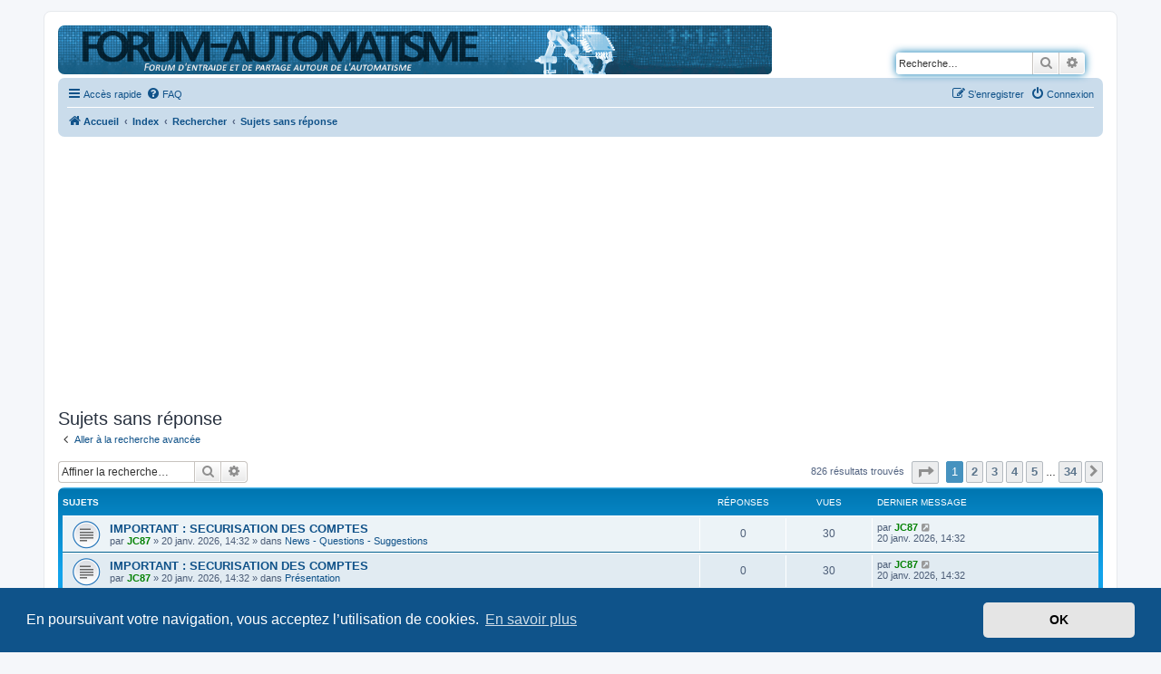

--- FILE ---
content_type: text/html; charset=UTF-8
request_url: https://forum-automatisme.net/search.php?search_id=unanswered&sid=65d14a02d89c3dc84d71b508b1bd5936
body_size: 12224
content:
<!DOCTYPE html>
<html dir="ltr" lang="fr">
<head>
<meta charset="utf-8" />
<meta http-equiv="X-UA-Compatible" content="IE=edge">
<meta name="viewport" content="width=device-width, initial-scale=1" />

<title>Forum automatisme - Sujets sans réponse</title>

	<link rel="alternate" type="application/atom+xml" title="Flux - Forum automatisme" href="/app.php/feed?sid=c87d7bd9ad364af66b0f0319f0dc3630">			<link rel="alternate" type="application/atom+xml" title="Flux - Nouveaux sujets" href="/app.php/feed/topics?sid=c87d7bd9ad364af66b0f0319f0dc3630">				

<!--
	phpBB style name: prosilver
	Based on style:   prosilver (this is the default phpBB3 style)
	Original author:  Tom Beddard ( http://www.subBlue.com/ )
	Modified by:
-->

<link href="./assets/css/font-awesome.min.css?assets_version=117" rel="stylesheet">
<link href="./styles/prosilver/theme/stylesheet.css?assets_version=117" rel="stylesheet">
<link href="./styles/prosilver/theme/fr/stylesheet.css?assets_version=117" rel="stylesheet">
<link href="./styles/style_forum-automatisme/theme/style_forum-automatisme.css?assets_version=117" rel="stylesheet">



	<link href="./assets/cookieconsent/cookieconsent.min.css?assets_version=117" rel="stylesheet">

<!--[if lte IE 9]>
	<link href="./styles/prosilver/theme/tweaks.css?assets_version=117" rel="stylesheet">
<![endif]-->





</head>
<body id="phpbb" class="nojs notouch section-search ltr ">


<div id="wrap" class="wrap">
	<a id="top" class="top-anchor" accesskey="t"></a>
	<div id="page-header">
		<div class="headerbar" role="banner">
					<div class="inner">

			<div id="site-description" class="site-description">
				<a id="logo" class="logo" href="https://forum-automatisme.net" title="Accueil"><span class="site_logo"></span></a>
				<h1>Forum automatisme</h1>
				<p>Forum d'automatisme, entraide et partage des automates industriels.</p>
				<p class="skiplink"><a href="#start_here">Vers le contenu</a></p>
			</div>

									<div id="search-box" class="search-box search-header" role="search">
				<form action="./search.php?sid=c87d7bd9ad364af66b0f0319f0dc3630" method="get" id="search">
				<fieldset>
					<input name="keywords" id="keywords" type="search" maxlength="128" title="Recherche par mots-clés" class="inputbox search tiny" size="20" value="" placeholder="Recherche…" />
					<button class="button button-search" type="submit" title="Rechercher">
						<i class="icon fa-search fa-fw" aria-hidden="true"></i><span class="sr-only">Rechercher</span>
					</button>
					<a href="./search.php?sid=c87d7bd9ad364af66b0f0319f0dc3630" class="button button-search-end" title="Recherche avancée">
						<i class="icon fa-cog fa-fw" aria-hidden="true"></i><span class="sr-only">Recherche avancée</span>
					</a>
					<input type="hidden" name="sid" value="c87d7bd9ad364af66b0f0319f0dc3630" />

				</fieldset>
				</form>
			</div>
						
			</div>
					</div>
				<div class="navbar" role="navigation">
	<div class="inner">

	<ul id="nav-main" class="nav-main linklist" role="menubar">

		<li id="quick-links" class="quick-links dropdown-container responsive-menu" data-skip-responsive="true">
			<a href="#" class="dropdown-trigger">
				<i class="icon fa-bars fa-fw" aria-hidden="true"></i><span>Accès rapide</span>
			</a>
			<div class="dropdown">
				<div class="pointer"><div class="pointer-inner"></div></div>
				<ul class="dropdown-contents" role="menu">
					
											<li class="separator"></li>
																									<li>
								<a href="./search.php?search_id=unanswered&amp;sid=c87d7bd9ad364af66b0f0319f0dc3630" role="menuitem">
									<i class="icon fa-file-o fa-fw icon-gray" aria-hidden="true"></i><span>Sujets sans réponse</span>
								</a>
							</li>
							<li>
								<a href="./search.php?search_id=active_topics&amp;sid=c87d7bd9ad364af66b0f0319f0dc3630" role="menuitem">
									<i class="icon fa-file-o fa-fw icon-blue" aria-hidden="true"></i><span>Sujets actifs</span>
								</a>
							</li>
							<li class="separator"></li>
							<li>
								<a href="./search.php?sid=c87d7bd9ad364af66b0f0319f0dc3630" role="menuitem">
									<i class="icon fa-search fa-fw" aria-hidden="true"></i><span>Rechercher</span>
								</a>
							</li>
					
										<li class="separator"></li>

									</ul>
			</div>
		</li>

				<li data-skip-responsive="true">
			<a href="/app.php/help/faq?sid=c87d7bd9ad364af66b0f0319f0dc3630" rel="help" title="Foire aux questions (Questions posées fréquemment)" role="menuitem">
				<i class="icon fa-question-circle fa-fw" aria-hidden="true"></i><span>FAQ</span>
			</a>
		</li>
						
			<li class="rightside"  data-skip-responsive="true">
			<a href="./ucp.php?mode=login&amp;redirect=search.php%3Fsearch_id%3Dunanswered&amp;sid=c87d7bd9ad364af66b0f0319f0dc3630" title="Connexion" accesskey="x" role="menuitem">
				<i class="icon fa-power-off fa-fw" aria-hidden="true"></i><span>Connexion</span>
			</a>
		</li>
					<li class="rightside" data-skip-responsive="true">
				<a href="./ucp.php?mode=register&amp;sid=c87d7bd9ad364af66b0f0319f0dc3630" role="menuitem">
					<i class="icon fa-pencil-square-o  fa-fw" aria-hidden="true"></i><span>S’enregistrer</span>
				</a>
			</li>
						</ul>

	<ul id="nav-breadcrumbs" class="nav-breadcrumbs linklist navlinks" role="menubar">
				
		
		<li class="breadcrumbs" itemscope itemtype="https://schema.org/BreadcrumbList">

							<span class="crumb" itemtype="https://schema.org/ListItem" itemprop="itemListElement" itemscope><a itemprop="item" href="https://forum-automatisme.net" data-navbar-reference="home"><i class="icon fa-home fa-fw" aria-hidden="true"></i><span itemprop="name">Accueil</span></a><meta itemprop="position" content="1" /></span>
			
							<span class="crumb" itemtype="https://schema.org/ListItem" itemprop="itemListElement" itemscope><a itemprop="item" href="./index.php?sid=c87d7bd9ad364af66b0f0319f0dc3630" accesskey="h" data-navbar-reference="index"><span itemprop="name">Index</span></a><meta itemprop="position" content="2" /></span>

											
								<span class="crumb" itemtype="https://schema.org/ListItem" itemprop="itemListElement" itemscope><a itemprop="item" href="./search.php?sid=c87d7bd9ad364af66b0f0319f0dc3630"><span itemprop="name">Rechercher</span></a><meta itemprop="position" content="3" /></span>
															
								<span class="crumb" itemtype="https://schema.org/ListItem" itemprop="itemListElement" itemscope><a itemprop="item" href="./search.php?search_id=unanswered&amp;sid=c87d7bd9ad364af66b0f0319f0dc3630"><span itemprop="name">Sujets sans réponse</span></a><meta itemprop="position" content="4" /></span>
							
					</li>

		
					<li class="rightside responsive-search">
				<a href="./search.php?sid=c87d7bd9ad364af66b0f0319f0dc3630" title="Voir les options de recherche avancée" role="menuitem">
					<i class="icon fa-search fa-fw" aria-hidden="true"></i><span class="sr-only">Rechercher</span>
				</a>
			</li>
			</ul>

	</div>
</div>
	</div>

	
	<a id="start_here" class="anchor"></a>
	<div id="page-body" class="page-body" role="main">
		
<script async src="https://pagead2.googlesyndication.com/pagead/js/adsbygoogle.js"></script>
<!-- forum_automatisme -->
<ins class="adsbygoogle"
     style="display:block"
     data-ad-client="ca-pub-6063737773988541"
     data-ad-slot="2510996511"
     data-ad-format="rectangle"
     data-full-width-responsive="true"></ins>
<script>
     (adsbygoogle = window.adsbygoogle || []).push({});
</script>
		
		

<h2 class="searchresults-title">Sujets sans réponse</h2>

	<p class="advanced-search-link">
		<a class="arrow-left" href="./search.php?sid=c87d7bd9ad364af66b0f0319f0dc3630" title="Recherche avancée">
			<i class="icon fa-angle-left fa-fw icon-black" aria-hidden="true"></i><span>Aller à la recherche avancée</span>
		</a>
	</p>


	<div class="action-bar bar-top">

			<div class="search-box" role="search">
			<form method="post" action="./search.php?st=0&amp;sk=t&amp;sd=d&amp;sr=topics&amp;sid=c87d7bd9ad364af66b0f0319f0dc3630&amp;search_id=unanswered">
			<fieldset>
				<input class="inputbox search tiny" type="search" name="add_keywords" id="add_keywords" value="" placeholder="Affiner la recherche…" />
				<button class="button button-search" type="submit" title="Rechercher">
					<i class="icon fa-search fa-fw" aria-hidden="true"></i><span class="sr-only">Rechercher</span>
				</button>
				<a href="./search.php?sid=c87d7bd9ad364af66b0f0319f0dc3630" class="button button-search-end" title="Recherche avancée">
					<i class="icon fa-cog fa-fw" aria-hidden="true"></i><span class="sr-only">Recherche avancée</span>
				</a>
			</fieldset>
			</form>
		</div>
	
		
		<div class="pagination">
						826 résultats trouvés
							<ul>
	<li class="dropdown-container dropdown-button-control dropdown-page-jump page-jump">
		<a class="button button-icon-only dropdown-trigger" href="#" title="Cliquer pour aller à la page…" role="button"><i class="icon fa-level-down fa-rotate-270" aria-hidden="true"></i><span class="sr-only">Page <strong>1</strong> sur <strong>34</strong></span></a>
		<div class="dropdown">
			<div class="pointer"><div class="pointer-inner"></div></div>
			<ul class="dropdown-contents">
				<li>Aller à la page :</li>
				<li class="page-jump-form">
					<input type="number" name="page-number" min="1" max="999999" title="Saisissez le numéro de page où vous souhaitez aller." class="inputbox tiny" data-per-page="25" data-base-url=".&#x2F;search.php&#x3F;st&#x3D;0&amp;amp&#x3B;sk&#x3D;t&amp;amp&#x3B;sd&#x3D;d&amp;amp&#x3B;sr&#x3D;topics&amp;amp&#x3B;sid&#x3D;c87d7bd9ad364af66b0f0319f0dc3630&amp;amp&#x3B;search_id&#x3D;unanswered" data-start-name="start" />
					<input class="button2" value="Aller" type="button" />
				</li>
			</ul>
		</div>
	</li>
		<li class="active"><span>1</span></li>
				<li><a class="button" href="./search.php?st=0&amp;sk=t&amp;sd=d&amp;sr=topics&amp;sid=c87d7bd9ad364af66b0f0319f0dc3630&amp;search_id=unanswered&amp;start=25" role="button">2</a></li>
				<li><a class="button" href="./search.php?st=0&amp;sk=t&amp;sd=d&amp;sr=topics&amp;sid=c87d7bd9ad364af66b0f0319f0dc3630&amp;search_id=unanswered&amp;start=50" role="button">3</a></li>
				<li><a class="button" href="./search.php?st=0&amp;sk=t&amp;sd=d&amp;sr=topics&amp;sid=c87d7bd9ad364af66b0f0319f0dc3630&amp;search_id=unanswered&amp;start=75" role="button">4</a></li>
				<li><a class="button" href="./search.php?st=0&amp;sk=t&amp;sd=d&amp;sr=topics&amp;sid=c87d7bd9ad364af66b0f0319f0dc3630&amp;search_id=unanswered&amp;start=100" role="button">5</a></li>
			<li class="ellipsis" role="separator"><span>…</span></li>
				<li><a class="button" href="./search.php?st=0&amp;sk=t&amp;sd=d&amp;sr=topics&amp;sid=c87d7bd9ad364af66b0f0319f0dc3630&amp;search_id=unanswered&amp;start=825" role="button">34</a></li>
				<li class="arrow next"><a class="button button-icon-only" href="./search.php?st=0&amp;sk=t&amp;sd=d&amp;sr=topics&amp;sid=c87d7bd9ad364af66b0f0319f0dc3630&amp;search_id=unanswered&amp;start=25" rel="next" role="button"><i class="icon fa-chevron-right fa-fw" aria-hidden="true"></i><span class="sr-only">Suivante</span></a></li>
	</ul>
					</div>
	</div>


		<div class="forumbg">

		<div class="inner">
		<ul class="topiclist">
			<li class="header">
				<dl class="row-item">
					<dt><div class="list-inner">Sujets</div></dt>
					<dd class="posts">Réponses</dd>
					<dd class="views">Vues</dd>
					<dd class="lastpost"><span>Dernier message</span></dd>
									</dl>
			</li>
		</ul>
		<ul class="topiclist topics">

								<li class="row bg1">
				<dl class="row-item topic_read">
					<dt title="Aucun nouveau message non-lu dans ce sujet.">
												<div class="list-inner">
																					<a href="./viewtopic.php?t=11126&amp;sid=c87d7bd9ad364af66b0f0319f0dc3630" class="topictitle">IMPORTANT : SECURISATION DES COMPTES</a>
																												<br />
							
															<div class="responsive-show" style="display: none;">
									Dernier message par <a href="./memberlist.php?mode=viewprofile&amp;u=60&amp;sid=c87d7bd9ad364af66b0f0319f0dc3630" style="color: #008000;" class="username-coloured">JC87</a> &laquo; <a href="./viewtopic.php?p=62638&amp;sid=c87d7bd9ad364af66b0f0319f0dc3630#p62638" title="Aller au dernier message"><time datetime="2026-01-20T13:32:50+00:00">20 janv. 2026, 14:32</time></a>
									<br />Posté dans <a href="./viewforum.php?f=42&amp;sid=c87d7bd9ad364af66b0f0319f0dc3630">News - Questions - Suggestions</a>
								</div>
														
							<div class="responsive-hide left-box">
																																par <a href="./memberlist.php?mode=viewprofile&amp;u=60&amp;sid=c87d7bd9ad364af66b0f0319f0dc3630" style="color: #008000;" class="username-coloured">JC87</a> &raquo; <time datetime="2026-01-20T13:32:50+00:00">20 janv. 2026, 14:32</time> &raquo; dans <a href="./viewforum.php?f=42&amp;sid=c87d7bd9ad364af66b0f0319f0dc3630">News - Questions - Suggestions</a>
															</div>

							
													</div>
					</dt>
					<dd class="posts">0 <dfn>Réponses</dfn></dd>
					<dd class="views">30 <dfn>Vues</dfn></dd>
					<dd class="lastpost">
						<span><dfn>Dernier message </dfn>par <a href="./memberlist.php?mode=viewprofile&amp;u=60&amp;sid=c87d7bd9ad364af66b0f0319f0dc3630" style="color: #008000;" class="username-coloured">JC87</a>															<a href="./viewtopic.php?p=62638&amp;sid=c87d7bd9ad364af66b0f0319f0dc3630#p62638" title="Aller au dernier message">
									<i class="icon fa-external-link-square fa-fw icon-lightgray icon-md" aria-hidden="true"></i><span class="sr-only"></span>
								</a>
														<br /><time datetime="2026-01-20T13:32:50+00:00">20 janv. 2026, 14:32</time>
						</span>
					</dd>
									</dl>
			</li>
											<li class="row bg2">
				<dl class="row-item topic_read">
					<dt title="Aucun nouveau message non-lu dans ce sujet.">
												<div class="list-inner">
																					<a href="./viewtopic.php?t=11125&amp;sid=c87d7bd9ad364af66b0f0319f0dc3630" class="topictitle">IMPORTANT : SECURISATION DES COMPTES</a>
																												<br />
							
															<div class="responsive-show" style="display: none;">
									Dernier message par <a href="./memberlist.php?mode=viewprofile&amp;u=60&amp;sid=c87d7bd9ad364af66b0f0319f0dc3630" style="color: #008000;" class="username-coloured">JC87</a> &laquo; <a href="./viewtopic.php?p=62637&amp;sid=c87d7bd9ad364af66b0f0319f0dc3630#p62637" title="Aller au dernier message"><time datetime="2026-01-20T13:32:18+00:00">20 janv. 2026, 14:32</time></a>
									<br />Posté dans <a href="./viewforum.php?f=41&amp;sid=c87d7bd9ad364af66b0f0319f0dc3630">Présentation</a>
								</div>
														
							<div class="responsive-hide left-box">
																																par <a href="./memberlist.php?mode=viewprofile&amp;u=60&amp;sid=c87d7bd9ad364af66b0f0319f0dc3630" style="color: #008000;" class="username-coloured">JC87</a> &raquo; <time datetime="2026-01-20T13:32:18+00:00">20 janv. 2026, 14:32</time> &raquo; dans <a href="./viewforum.php?f=41&amp;sid=c87d7bd9ad364af66b0f0319f0dc3630">Présentation</a>
															</div>

							
													</div>
					</dt>
					<dd class="posts">0 <dfn>Réponses</dfn></dd>
					<dd class="views">30 <dfn>Vues</dfn></dd>
					<dd class="lastpost">
						<span><dfn>Dernier message </dfn>par <a href="./memberlist.php?mode=viewprofile&amp;u=60&amp;sid=c87d7bd9ad364af66b0f0319f0dc3630" style="color: #008000;" class="username-coloured">JC87</a>															<a href="./viewtopic.php?p=62637&amp;sid=c87d7bd9ad364af66b0f0319f0dc3630#p62637" title="Aller au dernier message">
									<i class="icon fa-external-link-square fa-fw icon-lightgray icon-md" aria-hidden="true"></i><span class="sr-only"></span>
								</a>
														<br /><time datetime="2026-01-20T13:32:18+00:00">20 janv. 2026, 14:32</time>
						</span>
					</dd>
									</dl>
			</li>
											<li class="row bg1">
				<dl class="row-item topic_read">
					<dt title="Aucun nouveau message non-lu dans ce sujet.">
												<div class="list-inner">
																					<a href="./viewtopic.php?t=11124&amp;sid=c87d7bd9ad364af66b0f0319f0dc3630" class="topictitle">IMPORTANT : SECURISATION DES COMPTES</a>
																												<br />
							
															<div class="responsive-show" style="display: none;">
									Dernier message par <a href="./memberlist.php?mode=viewprofile&amp;u=60&amp;sid=c87d7bd9ad364af66b0f0319f0dc3630" style="color: #008000;" class="username-coloured">JC87</a> &laquo; <a href="./viewtopic.php?p=62636&amp;sid=c87d7bd9ad364af66b0f0319f0dc3630#p62636" title="Aller au dernier message"><time datetime="2026-01-20T13:31:42+00:00">20 janv. 2026, 14:31</time></a>
									<br />Posté dans <a href="./viewforum.php?f=14&amp;sid=c87d7bd9ad364af66b0f0319f0dc3630">Parlez de tout</a>
								</div>
														
							<div class="responsive-hide left-box">
																																par <a href="./memberlist.php?mode=viewprofile&amp;u=60&amp;sid=c87d7bd9ad364af66b0f0319f0dc3630" style="color: #008000;" class="username-coloured">JC87</a> &raquo; <time datetime="2026-01-20T13:31:42+00:00">20 janv. 2026, 14:31</time> &raquo; dans <a href="./viewforum.php?f=14&amp;sid=c87d7bd9ad364af66b0f0319f0dc3630">Parlez de tout</a>
															</div>

							
													</div>
					</dt>
					<dd class="posts">0 <dfn>Réponses</dfn></dd>
					<dd class="views">34 <dfn>Vues</dfn></dd>
					<dd class="lastpost">
						<span><dfn>Dernier message </dfn>par <a href="./memberlist.php?mode=viewprofile&amp;u=60&amp;sid=c87d7bd9ad364af66b0f0319f0dc3630" style="color: #008000;" class="username-coloured">JC87</a>															<a href="./viewtopic.php?p=62636&amp;sid=c87d7bd9ad364af66b0f0319f0dc3630#p62636" title="Aller au dernier message">
									<i class="icon fa-external-link-square fa-fw icon-lightgray icon-md" aria-hidden="true"></i><span class="sr-only"></span>
								</a>
														<br /><time datetime="2026-01-20T13:31:42+00:00">20 janv. 2026, 14:31</time>
						</span>
					</dd>
									</dl>
			</li>
											<li class="row bg2">
				<dl class="row-item topic_read">
					<dt title="Aucun nouveau message non-lu dans ce sujet.">
												<div class="list-inner">
																					<a href="./viewtopic.php?t=11116&amp;sid=c87d7bd9ad364af66b0f0319f0dc3630" class="topictitle">IC7 Danfoss</a>
																												<br />
							
															<div class="responsive-show" style="display: none;">
									Dernier message par <a href="./memberlist.php?mode=viewprofile&amp;u=59&amp;sid=c87d7bd9ad364af66b0f0319f0dc3630" style="color: #008000;" class="username-coloured">Béryl</a> &laquo; <a href="./viewtopic.php?p=62607&amp;sid=c87d7bd9ad364af66b0f0319f0dc3630#p62607" title="Aller au dernier message"><time datetime="2026-01-16T14:44:40+00:00">16 janv. 2026, 15:44</time></a>
									<br />Posté dans <a href="./viewforum.php?f=30&amp;sid=c87d7bd9ad364af66b0f0319f0dc3630">Variateurs de vitesse</a>
								</div>
														
							<div class="responsive-hide left-box">
																																par <a href="./memberlist.php?mode=viewprofile&amp;u=59&amp;sid=c87d7bd9ad364af66b0f0319f0dc3630" style="color: #008000;" class="username-coloured">Béryl</a> &raquo; <time datetime="2026-01-16T14:44:40+00:00">16 janv. 2026, 15:44</time> &raquo; dans <a href="./viewforum.php?f=30&amp;sid=c87d7bd9ad364af66b0f0319f0dc3630">Variateurs de vitesse</a>
															</div>

							
													</div>
					</dt>
					<dd class="posts">0 <dfn>Réponses</dfn></dd>
					<dd class="views">87 <dfn>Vues</dfn></dd>
					<dd class="lastpost">
						<span><dfn>Dernier message </dfn>par <a href="./memberlist.php?mode=viewprofile&amp;u=59&amp;sid=c87d7bd9ad364af66b0f0319f0dc3630" style="color: #008000;" class="username-coloured">Béryl</a>															<a href="./viewtopic.php?p=62607&amp;sid=c87d7bd9ad364af66b0f0319f0dc3630#p62607" title="Aller au dernier message">
									<i class="icon fa-external-link-square fa-fw icon-lightgray icon-md" aria-hidden="true"></i><span class="sr-only"></span>
								</a>
														<br /><time datetime="2026-01-16T14:44:40+00:00">16 janv. 2026, 15:44</time>
						</span>
					</dd>
									</dl>
			</li>
											<li class="row bg1">
				<dl class="row-item topic_read">
					<dt title="Aucun nouveau message non-lu dans ce sujet.">
												<div class="list-inner">
																					<a href="./viewtopic.php?t=11114&amp;sid=c87d7bd9ad364af66b0f0319f0dc3630" class="topictitle">schneider M580 et station déporté</a>
																												<br />
							
															<div class="responsive-show" style="display: none;">
									Dernier message par <a href="./memberlist.php?mode=viewprofile&amp;u=6083&amp;sid=c87d7bd9ad364af66b0f0319f0dc3630" class="username">Toks</a> &laquo; <a href="./viewtopic.php?p=62602&amp;sid=c87d7bd9ad364af66b0f0319f0dc3630#p62602" title="Aller au dernier message"><time datetime="2026-01-15T14:27:27+00:00">15 janv. 2026, 15:27</time></a>
									<br />Posté dans <a href="./viewforum.php?f=15&amp;sid=c87d7bd9ad364af66b0f0319f0dc3630">Schneider - Telemecanique</a>
								</div>
														
							<div class="responsive-hide left-box">
																																par <a href="./memberlist.php?mode=viewprofile&amp;u=6083&amp;sid=c87d7bd9ad364af66b0f0319f0dc3630" class="username">Toks</a> &raquo; <time datetime="2026-01-15T14:27:27+00:00">15 janv. 2026, 15:27</time> &raquo; dans <a href="./viewforum.php?f=15&amp;sid=c87d7bd9ad364af66b0f0319f0dc3630">Schneider - Telemecanique</a>
															</div>

							
													</div>
					</dt>
					<dd class="posts">0 <dfn>Réponses</dfn></dd>
					<dd class="views">95 <dfn>Vues</dfn></dd>
					<dd class="lastpost">
						<span><dfn>Dernier message </dfn>par <a href="./memberlist.php?mode=viewprofile&amp;u=6083&amp;sid=c87d7bd9ad364af66b0f0319f0dc3630" class="username">Toks</a>															<a href="./viewtopic.php?p=62602&amp;sid=c87d7bd9ad364af66b0f0319f0dc3630#p62602" title="Aller au dernier message">
									<i class="icon fa-external-link-square fa-fw icon-lightgray icon-md" aria-hidden="true"></i><span class="sr-only"></span>
								</a>
														<br /><time datetime="2026-01-15T14:27:27+00:00">15 janv. 2026, 15:27</time>
						</span>
					</dd>
									</dl>
			</li>
											<li class="row bg2">
				<dl class="row-item topic_read">
					<dt title="Aucun nouveau message non-lu dans ce sujet.">
												<div class="list-inner">
																					<a href="./viewtopic.php?t=11110&amp;sid=c87d7bd9ad364af66b0f0319f0dc3630" class="topictitle">Calcul d'une section de câble NF C 15-100 (2024)</a>
																												<br />
							
															<div class="responsive-show" style="display: none;">
									Dernier message par <a href="./memberlist.php?mode=viewprofile&amp;u=3535&amp;sid=c87d7bd9ad364af66b0f0319f0dc3630" class="username">SDY</a> &laquo; <a href="./viewtopic.php?p=62579&amp;sid=c87d7bd9ad364af66b0f0319f0dc3630#p62579" title="Aller au dernier message"><time datetime="2026-01-11T09:06:11+00:00">11 janv. 2026, 10:06</time></a>
									<br />Posté dans <a href="./viewforum.php?f=28&amp;sid=c87d7bd9ad364af66b0f0319f0dc3630">Electricité</a>
								</div>
														
							<div class="responsive-hide left-box">
																																par <a href="./memberlist.php?mode=viewprofile&amp;u=3535&amp;sid=c87d7bd9ad364af66b0f0319f0dc3630" class="username">SDY</a> &raquo; <time datetime="2026-01-11T09:06:11+00:00">11 janv. 2026, 10:06</time> &raquo; dans <a href="./viewforum.php?f=28&amp;sid=c87d7bd9ad364af66b0f0319f0dc3630">Electricité</a>
															</div>

							
													</div>
					</dt>
					<dd class="posts">0 <dfn>Réponses</dfn></dd>
					<dd class="views">80 <dfn>Vues</dfn></dd>
					<dd class="lastpost">
						<span><dfn>Dernier message </dfn>par <a href="./memberlist.php?mode=viewprofile&amp;u=3535&amp;sid=c87d7bd9ad364af66b0f0319f0dc3630" class="username">SDY</a>															<a href="./viewtopic.php?p=62579&amp;sid=c87d7bd9ad364af66b0f0319f0dc3630#p62579" title="Aller au dernier message">
									<i class="icon fa-external-link-square fa-fw icon-lightgray icon-md" aria-hidden="true"></i><span class="sr-only"></span>
								</a>
														<br /><time datetime="2026-01-11T09:06:11+00:00">11 janv. 2026, 10:06</time>
						</span>
					</dd>
									</dl>
			</li>
											<li class="row bg1">
				<dl class="row-item topic_read">
					<dt title="Aucun nouveau message non-lu dans ce sujet.">
												<div class="list-inner">
																					<a href="./viewtopic.php?t=11102&amp;sid=c87d7bd9ad364af66b0f0319f0dc3630" class="topictitle">convertisseur USB/Séries</a>
																												<br />
							
															<div class="responsive-show" style="display: none;">
									Dernier message par <a href="./memberlist.php?mode=viewprofile&amp;u=57&amp;sid=c87d7bd9ad364af66b0f0319f0dc3630" class="username">itasoft</a> &laquo; <a href="./viewtopic.php?p=62543&amp;sid=c87d7bd9ad364af66b0f0319f0dc3630#p62543" title="Aller au dernier message"><time datetime="2026-01-05T06:39:20+00:00">05 janv. 2026, 07:39</time></a>
									<br />Posté dans <a href="./viewforum.php?f=29&amp;sid=c87d7bd9ad364af66b0f0319f0dc3630">Electronique</a>
								</div>
														
							<div class="responsive-hide left-box">
																<i class="icon fa-paperclip fa-fw" aria-hidden="true"></i>																par <a href="./memberlist.php?mode=viewprofile&amp;u=57&amp;sid=c87d7bd9ad364af66b0f0319f0dc3630" class="username">itasoft</a> &raquo; <time datetime="2026-01-05T06:39:20+00:00">05 janv. 2026, 07:39</time> &raquo; dans <a href="./viewforum.php?f=29&amp;sid=c87d7bd9ad364af66b0f0319f0dc3630">Electronique</a>
															</div>

							
													</div>
					</dt>
					<dd class="posts">0 <dfn>Réponses</dfn></dd>
					<dd class="views">134 <dfn>Vues</dfn></dd>
					<dd class="lastpost">
						<span><dfn>Dernier message </dfn>par <a href="./memberlist.php?mode=viewprofile&amp;u=57&amp;sid=c87d7bd9ad364af66b0f0319f0dc3630" class="username">itasoft</a>															<a href="./viewtopic.php?p=62543&amp;sid=c87d7bd9ad364af66b0f0319f0dc3630#p62543" title="Aller au dernier message">
									<i class="icon fa-external-link-square fa-fw icon-lightgray icon-md" aria-hidden="true"></i><span class="sr-only"></span>
								</a>
														<br /><time datetime="2026-01-05T06:39:20+00:00">05 janv. 2026, 07:39</time>
						</span>
					</dd>
									</dl>
			</li>
											<li class="row bg2">
				<dl class="row-item topic_read">
					<dt title="Aucun nouveau message non-lu dans ce sujet.">
												<div class="list-inner">
																					<a href="./viewtopic.php?t=11081&amp;sid=c87d7bd9ad364af66b0f0319f0dc3630" class="topictitle">Utilisation Bloc RDREC</a>
																												<br />
							
															<div class="responsive-show" style="display: none;">
									Dernier message par <a href="./memberlist.php?mode=viewprofile&amp;u=5502&amp;sid=c87d7bd9ad364af66b0f0319f0dc3630" class="username">nathannrt</a> &laquo; <a href="./viewtopic.php?p=62411&amp;sid=c87d7bd9ad364af66b0f0319f0dc3630#p62411" title="Aller au dernier message"><time datetime="2025-12-08T10:33:10+00:00">08 déc. 2025, 11:33</time></a>
									<br />Posté dans <a href="./viewforum.php?f=4&amp;sid=c87d7bd9ad364af66b0f0319f0dc3630">Siemens</a>
								</div>
														
							<div class="responsive-hide left-box">
																																par <a href="./memberlist.php?mode=viewprofile&amp;u=5502&amp;sid=c87d7bd9ad364af66b0f0319f0dc3630" class="username">nathannrt</a> &raquo; <time datetime="2025-12-08T10:33:10+00:00">08 déc. 2025, 11:33</time> &raquo; dans <a href="./viewforum.php?f=4&amp;sid=c87d7bd9ad364af66b0f0319f0dc3630">Siemens</a>
															</div>

							
													</div>
					</dt>
					<dd class="posts">0 <dfn>Réponses</dfn></dd>
					<dd class="views">387 <dfn>Vues</dfn></dd>
					<dd class="lastpost">
						<span><dfn>Dernier message </dfn>par <a href="./memberlist.php?mode=viewprofile&amp;u=5502&amp;sid=c87d7bd9ad364af66b0f0319f0dc3630" class="username">nathannrt</a>															<a href="./viewtopic.php?p=62411&amp;sid=c87d7bd9ad364af66b0f0319f0dc3630#p62411" title="Aller au dernier message">
									<i class="icon fa-external-link-square fa-fw icon-lightgray icon-md" aria-hidden="true"></i><span class="sr-only"></span>
								</a>
														<br /><time datetime="2025-12-08T10:33:10+00:00">08 déc. 2025, 11:33</time>
						</span>
					</dd>
									</dl>
			</li>
											<li class="row bg1">
				<dl class="row-item topic_read">
					<dt title="Aucun nouveau message non-lu dans ce sujet.">
												<div class="list-inner">
																					<a href="./viewtopic.php?t=11061&amp;sid=c87d7bd9ad364af66b0f0319f0dc3630" class="topictitle">Siemens 1500 et IHM KEP, animations indexées</a>
																												<br />
							
															<div class="responsive-show" style="display: none;">
									Dernier message par <a href="./memberlist.php?mode=viewprofile&amp;u=177&amp;sid=c87d7bd9ad364af66b0f0319f0dc3630" class="username">dpo</a> &laquo; <a href="./viewtopic.php?p=62308&amp;sid=c87d7bd9ad364af66b0f0319f0dc3630#p62308" title="Aller au dernier message"><time datetime="2025-11-22T09:16:21+00:00">22 nov. 2025, 10:16</time></a>
									<br />Posté dans <a href="./viewforum.php?f=21&amp;sid=c87d7bd9ad364af66b0f0319f0dc3630">Interface Homme Machine</a>
								</div>
														
							<div class="responsive-hide left-box">
																																par <a href="./memberlist.php?mode=viewprofile&amp;u=177&amp;sid=c87d7bd9ad364af66b0f0319f0dc3630" class="username">dpo</a> &raquo; <time datetime="2025-11-22T09:16:21+00:00">22 nov. 2025, 10:16</time> &raquo; dans <a href="./viewforum.php?f=21&amp;sid=c87d7bd9ad364af66b0f0319f0dc3630">Interface Homme Machine</a>
															</div>

							
													</div>
					</dt>
					<dd class="posts">0 <dfn>Réponses</dfn></dd>
					<dd class="views">509 <dfn>Vues</dfn></dd>
					<dd class="lastpost">
						<span><dfn>Dernier message </dfn>par <a href="./memberlist.php?mode=viewprofile&amp;u=177&amp;sid=c87d7bd9ad364af66b0f0319f0dc3630" class="username">dpo</a>															<a href="./viewtopic.php?p=62308&amp;sid=c87d7bd9ad364af66b0f0319f0dc3630#p62308" title="Aller au dernier message">
									<i class="icon fa-external-link-square fa-fw icon-lightgray icon-md" aria-hidden="true"></i><span class="sr-only"></span>
								</a>
														<br /><time datetime="2025-11-22T09:16:21+00:00">22 nov. 2025, 10:16</time>
						</span>
					</dd>
									</dl>
			</li>
											<li class="row bg2">
				<dl class="row-item topic_read">
					<dt title="Aucun nouveau message non-lu dans ce sujet.">
												<div class="list-inner">
																					<a href="./viewtopic.php?t=11055&amp;sid=c87d7bd9ad364af66b0f0319f0dc3630" class="topictitle">Sick Fx3 cpu1 et s300 mini</a>
																												<br />
							
															<div class="responsive-show" style="display: none;">
									Dernier message par <a href="./memberlist.php?mode=viewprofile&amp;u=3445&amp;sid=c87d7bd9ad364af66b0f0319f0dc3630" class="username">Scoobyseb</a> &laquo; <a href="./viewtopic.php?p=62277&amp;sid=c87d7bd9ad364af66b0f0319f0dc3630#p62277" title="Aller au dernier message"><time datetime="2025-11-17T19:22:05+00:00">17 nov. 2025, 20:22</time></a>
									<br />Posté dans <a href="./viewforum.php?f=20&amp;sid=c87d7bd9ad364af66b0f0319f0dc3630">Les autres : B&amp;R, Beckhoff, Phoenix Contact etc..</a>
								</div>
														
							<div class="responsive-hide left-box">
																																par <a href="./memberlist.php?mode=viewprofile&amp;u=3445&amp;sid=c87d7bd9ad364af66b0f0319f0dc3630" class="username">Scoobyseb</a> &raquo; <time datetime="2025-11-17T19:22:05+00:00">17 nov. 2025, 20:22</time> &raquo; dans <a href="./viewforum.php?f=20&amp;sid=c87d7bd9ad364af66b0f0319f0dc3630">Les autres : B&amp;R, Beckhoff, Phoenix Contact etc..</a>
															</div>

							
													</div>
					</dt>
					<dd class="posts">0 <dfn>Réponses</dfn></dd>
					<dd class="views">1053 <dfn>Vues</dfn></dd>
					<dd class="lastpost">
						<span><dfn>Dernier message </dfn>par <a href="./memberlist.php?mode=viewprofile&amp;u=3445&amp;sid=c87d7bd9ad364af66b0f0319f0dc3630" class="username">Scoobyseb</a>															<a href="./viewtopic.php?p=62277&amp;sid=c87d7bd9ad364af66b0f0319f0dc3630#p62277" title="Aller au dernier message">
									<i class="icon fa-external-link-square fa-fw icon-lightgray icon-md" aria-hidden="true"></i><span class="sr-only"></span>
								</a>
														<br /><time datetime="2025-11-17T19:22:05+00:00">17 nov. 2025, 20:22</time>
						</span>
					</dd>
									</dl>
			</li>
											<li class="row bg1">
				<dl class="row-item topic_read">
					<dt title="Aucun nouveau message non-lu dans ce sujet.">
												<div class="list-inner">
																					<a href="./viewtopic.php?t=11047&amp;sid=c87d7bd9ad364af66b0f0319f0dc3630" class="topictitle">PlantPax V5</a>
																												<br />
							
															<div class="responsive-show" style="display: none;">
									Dernier message par <a href="./memberlist.php?mode=viewprofile&amp;u=169&amp;sid=c87d7bd9ad364af66b0f0319f0dc3630" class="username">glamdring</a> &laquo; <a href="./viewtopic.php?p=62227&amp;sid=c87d7bd9ad364af66b0f0319f0dc3630#p62227" title="Aller au dernier message"><time datetime="2025-11-12T10:59:50+00:00">12 nov. 2025, 11:59</time></a>
									<br />Posté dans <a href="./viewforum.php?f=16&amp;sid=c87d7bd9ad364af66b0f0319f0dc3630">Allen Bradley</a>
								</div>
														
							<div class="responsive-hide left-box">
																																par <a href="./memberlist.php?mode=viewprofile&amp;u=169&amp;sid=c87d7bd9ad364af66b0f0319f0dc3630" class="username">glamdring</a> &raquo; <time datetime="2025-11-12T10:59:50+00:00">12 nov. 2025, 11:59</time> &raquo; dans <a href="./viewforum.php?f=16&amp;sid=c87d7bd9ad364af66b0f0319f0dc3630">Allen Bradley</a>
															</div>

							
													</div>
					</dt>
					<dd class="posts">0 <dfn>Réponses</dfn></dd>
					<dd class="views">765 <dfn>Vues</dfn></dd>
					<dd class="lastpost">
						<span><dfn>Dernier message </dfn>par <a href="./memberlist.php?mode=viewprofile&amp;u=169&amp;sid=c87d7bd9ad364af66b0f0319f0dc3630" class="username">glamdring</a>															<a href="./viewtopic.php?p=62227&amp;sid=c87d7bd9ad364af66b0f0319f0dc3630#p62227" title="Aller au dernier message">
									<i class="icon fa-external-link-square fa-fw icon-lightgray icon-md" aria-hidden="true"></i><span class="sr-only"></span>
								</a>
														<br /><time datetime="2025-11-12T10:59:50+00:00">12 nov. 2025, 11:59</time>
						</span>
					</dd>
									</dl>
			</li>
											<li class="row bg2">
				<dl class="row-item topic_read">
					<dt title="Aucun nouveau message non-lu dans ce sujet.">
												<div class="list-inner">
																					<a href="./viewtopic.php?t=11037&amp;sid=c87d7bd9ad364af66b0f0319f0dc3630" class="topictitle">Butées matérielles sur S210</a>
																												<br />
							
															<div class="responsive-show" style="display: none;">
									Dernier message par <a href="./memberlist.php?mode=viewprofile&amp;u=137&amp;sid=c87d7bd9ad364af66b0f0319f0dc3630" class="username">MiGaNuTs</a> &laquo; <a href="./viewtopic.php?p=62174&amp;sid=c87d7bd9ad364af66b0f0319f0dc3630#p62174" title="Aller au dernier message"><time datetime="2025-11-06T17:36:16+00:00">06 nov. 2025, 18:36</time></a>
									<br />Posté dans <a href="./viewforum.php?f=4&amp;sid=c87d7bd9ad364af66b0f0319f0dc3630">Siemens</a>
								</div>
														
							<div class="responsive-hide left-box">
																																par <a href="./memberlist.php?mode=viewprofile&amp;u=137&amp;sid=c87d7bd9ad364af66b0f0319f0dc3630" class="username">MiGaNuTs</a> &raquo; <time datetime="2025-11-06T17:36:16+00:00">06 nov. 2025, 18:36</time> &raquo; dans <a href="./viewforum.php?f=4&amp;sid=c87d7bd9ad364af66b0f0319f0dc3630">Siemens</a>
															</div>

							
													</div>
					</dt>
					<dd class="posts">0 <dfn>Réponses</dfn></dd>
					<dd class="views">904 <dfn>Vues</dfn></dd>
					<dd class="lastpost">
						<span><dfn>Dernier message </dfn>par <a href="./memberlist.php?mode=viewprofile&amp;u=137&amp;sid=c87d7bd9ad364af66b0f0319f0dc3630" class="username">MiGaNuTs</a>															<a href="./viewtopic.php?p=62174&amp;sid=c87d7bd9ad364af66b0f0319f0dc3630#p62174" title="Aller au dernier message">
									<i class="icon fa-external-link-square fa-fw icon-lightgray icon-md" aria-hidden="true"></i><span class="sr-only"></span>
								</a>
														<br /><time datetime="2025-11-06T17:36:16+00:00">06 nov. 2025, 18:36</time>
						</span>
					</dd>
									</dl>
			</li>
											<li class="row bg1">
				<dl class="row-item topic_read">
					<dt title="Aucun nouveau message non-lu dans ce sujet.">
												<div class="list-inner">
																					<a href="./viewtopic.php?t=11034&amp;sid=c87d7bd9ad364af66b0f0319f0dc3630" class="topictitle">Pilotage G120C porfinet S7 1200</a>
																												<br />
							
															<div class="responsive-show" style="display: none;">
									Dernier message par <a href="./memberlist.php?mode=viewprofile&amp;u=5502&amp;sid=c87d7bd9ad364af66b0f0319f0dc3630" class="username">nathannrt</a> &laquo; <a href="./viewtopic.php?p=62169&amp;sid=c87d7bd9ad364af66b0f0319f0dc3630#p62169" title="Aller au dernier message"><time datetime="2025-11-05T07:31:54+00:00">05 nov. 2025, 08:31</time></a>
									<br />Posté dans <a href="./viewforum.php?f=4&amp;sid=c87d7bd9ad364af66b0f0319f0dc3630">Siemens</a>
								</div>
														
							<div class="responsive-hide left-box">
																																par <a href="./memberlist.php?mode=viewprofile&amp;u=5502&amp;sid=c87d7bd9ad364af66b0f0319f0dc3630" class="username">nathannrt</a> &raquo; <time datetime="2025-11-05T07:31:54+00:00">05 nov. 2025, 08:31</time> &raquo; dans <a href="./viewforum.php?f=4&amp;sid=c87d7bd9ad364af66b0f0319f0dc3630">Siemens</a>
															</div>

							
													</div>
					</dt>
					<dd class="posts">0 <dfn>Réponses</dfn></dd>
					<dd class="views">721 <dfn>Vues</dfn></dd>
					<dd class="lastpost">
						<span><dfn>Dernier message </dfn>par <a href="./memberlist.php?mode=viewprofile&amp;u=5502&amp;sid=c87d7bd9ad364af66b0f0319f0dc3630" class="username">nathannrt</a>															<a href="./viewtopic.php?p=62169&amp;sid=c87d7bd9ad364af66b0f0319f0dc3630#p62169" title="Aller au dernier message">
									<i class="icon fa-external-link-square fa-fw icon-lightgray icon-md" aria-hidden="true"></i><span class="sr-only"></span>
								</a>
														<br /><time datetime="2025-11-05T07:31:54+00:00">05 nov. 2025, 08:31</time>
						</span>
					</dd>
									</dl>
			</li>
											<li class="row bg2">
				<dl class="row-item topic_read">
					<dt title="Aucun nouveau message non-lu dans ce sujet.">
												<div class="list-inner">
																					<a href="./viewtopic.php?t=11027&amp;sid=c87d7bd9ad364af66b0f0319f0dc3630" class="topictitle">Integration lexium32 EthernetIp dans M340</a>
																												<br />
							
															<div class="responsive-show" style="display: none;">
									Dernier message par <a href="./memberlist.php?mode=viewprofile&amp;u=49&amp;sid=c87d7bd9ad364af66b0f0319f0dc3630" style="color: #008000;" class="username-coloured">skip74</a> &laquo; <a href="./viewtopic.php?p=62128&amp;sid=c87d7bd9ad364af66b0f0319f0dc3630#p62128" title="Aller au dernier message"><time datetime="2025-10-29T11:32:36+00:00">29 oct. 2025, 12:32</time></a>
									<br />Posté dans <a href="./viewforum.php?f=30&amp;sid=c87d7bd9ad364af66b0f0319f0dc3630">Variateurs de vitesse</a>
								</div>
														
							<div class="responsive-hide left-box">
																																par <a href="./memberlist.php?mode=viewprofile&amp;u=49&amp;sid=c87d7bd9ad364af66b0f0319f0dc3630" style="color: #008000;" class="username-coloured">skip74</a> &raquo; <time datetime="2025-10-29T11:32:36+00:00">29 oct. 2025, 12:32</time> &raquo; dans <a href="./viewforum.php?f=30&amp;sid=c87d7bd9ad364af66b0f0319f0dc3630">Variateurs de vitesse</a>
															</div>

							
													</div>
					</dt>
					<dd class="posts">0 <dfn>Réponses</dfn></dd>
					<dd class="views">1194 <dfn>Vues</dfn></dd>
					<dd class="lastpost">
						<span><dfn>Dernier message </dfn>par <a href="./memberlist.php?mode=viewprofile&amp;u=49&amp;sid=c87d7bd9ad364af66b0f0319f0dc3630" style="color: #008000;" class="username-coloured">skip74</a>															<a href="./viewtopic.php?p=62128&amp;sid=c87d7bd9ad364af66b0f0319f0dc3630#p62128" title="Aller au dernier message">
									<i class="icon fa-external-link-square fa-fw icon-lightgray icon-md" aria-hidden="true"></i><span class="sr-only"></span>
								</a>
														<br /><time datetime="2025-10-29T11:32:36+00:00">29 oct. 2025, 12:32</time>
						</span>
					</dd>
									</dl>
			</li>
											<li class="row bg1">
				<dl class="row-item topic_read">
					<dt title="Aucun nouveau message non-lu dans ce sujet.">
												<div class="list-inner">
																					<a href="./viewtopic.php?t=11024&amp;sid=c87d7bd9ad364af66b0f0319f0dc3630" class="topictitle">Vos REX avec les differentes version de TIA 13</a>
																												<br />
							
															<div class="responsive-show" style="display: none;">
									Dernier message par <a href="./memberlist.php?mode=viewprofile&amp;u=137&amp;sid=c87d7bd9ad364af66b0f0319f0dc3630" class="username">MiGaNuTs</a> &laquo; <a href="./viewtopic.php?p=62113&amp;sid=c87d7bd9ad364af66b0f0319f0dc3630#p62113" title="Aller au dernier message"><time datetime="2025-10-28T10:13:45+00:00">28 oct. 2025, 11:13</time></a>
									<br />Posté dans <a href="./viewforum.php?f=4&amp;sid=c87d7bd9ad364af66b0f0319f0dc3630">Siemens</a>
								</div>
														
							<div class="responsive-hide left-box">
																																par <a href="./memberlist.php?mode=viewprofile&amp;u=137&amp;sid=c87d7bd9ad364af66b0f0319f0dc3630" class="username">MiGaNuTs</a> &raquo; <time datetime="2025-10-28T10:13:45+00:00">28 oct. 2025, 11:13</time> &raquo; dans <a href="./viewforum.php?f=4&amp;sid=c87d7bd9ad364af66b0f0319f0dc3630">Siemens</a>
															</div>

							
													</div>
					</dt>
					<dd class="posts">0 <dfn>Réponses</dfn></dd>
					<dd class="views">1148 <dfn>Vues</dfn></dd>
					<dd class="lastpost">
						<span><dfn>Dernier message </dfn>par <a href="./memberlist.php?mode=viewprofile&amp;u=137&amp;sid=c87d7bd9ad364af66b0f0319f0dc3630" class="username">MiGaNuTs</a>															<a href="./viewtopic.php?p=62113&amp;sid=c87d7bd9ad364af66b0f0319f0dc3630#p62113" title="Aller au dernier message">
									<i class="icon fa-external-link-square fa-fw icon-lightgray icon-md" aria-hidden="true"></i><span class="sr-only"></span>
								</a>
														<br /><time datetime="2025-10-28T10:13:45+00:00">28 oct. 2025, 11:13</time>
						</span>
					</dd>
									</dl>
			</li>
											<li class="row bg2">
				<dl class="row-item topic_read">
					<dt title="Aucun nouveau message non-lu dans ce sujet.">
												<div class="list-inner">
																					<a href="./viewtopic.php?t=11022&amp;sid=c87d7bd9ad364af66b0f0319f0dc3630" class="topictitle">PTO_PTW avec machine expert V2.2.1</a>
																												<br />
							
															<div class="responsive-show" style="display: none;">
									Dernier message par <a href="./memberlist.php?mode=viewprofile&amp;u=3676&amp;sid=c87d7bd9ad364af66b0f0319f0dc3630" class="username">cojac65</a> &laquo; <a href="./viewtopic.php?p=62102&amp;sid=c87d7bd9ad364af66b0f0319f0dc3630#p62102" title="Aller au dernier message"><time datetime="2025-10-27T18:23:37+00:00">27 oct. 2025, 19:23</time></a>
									<br />Posté dans <a href="./viewforum.php?f=15&amp;sid=c87d7bd9ad364af66b0f0319f0dc3630">Schneider - Telemecanique</a>
								</div>
														
							<div class="responsive-hide left-box">
																<i class="icon fa-paperclip fa-fw" aria-hidden="true"></i>																par <a href="./memberlist.php?mode=viewprofile&amp;u=3676&amp;sid=c87d7bd9ad364af66b0f0319f0dc3630" class="username">cojac65</a> &raquo; <time datetime="2025-10-27T18:23:37+00:00">27 oct. 2025, 19:23</time> &raquo; dans <a href="./viewforum.php?f=15&amp;sid=c87d7bd9ad364af66b0f0319f0dc3630">Schneider - Telemecanique</a>
															</div>

							
													</div>
					</dt>
					<dd class="posts">0 <dfn>Réponses</dfn></dd>
					<dd class="views">802 <dfn>Vues</dfn></dd>
					<dd class="lastpost">
						<span><dfn>Dernier message </dfn>par <a href="./memberlist.php?mode=viewprofile&amp;u=3676&amp;sid=c87d7bd9ad364af66b0f0319f0dc3630" class="username">cojac65</a>															<a href="./viewtopic.php?p=62102&amp;sid=c87d7bd9ad364af66b0f0319f0dc3630#p62102" title="Aller au dernier message">
									<i class="icon fa-external-link-square fa-fw icon-lightgray icon-md" aria-hidden="true"></i><span class="sr-only"></span>
								</a>
														<br /><time datetime="2025-10-27T18:23:37+00:00">27 oct. 2025, 19:23</time>
						</span>
					</dd>
									</dl>
			</li>
											<li class="row bg1">
				<dl class="row-item topic_read">
					<dt title="Aucun nouveau message non-lu dans ce sujet.">
												<div class="list-inner">
																					<a href="./viewtopic.php?t=11007&amp;sid=c87d7bd9ad364af66b0f0319f0dc3630" class="topictitle">Indexation dans WINCC (TIA)</a>
																												<br />
							
															<div class="responsive-show" style="display: none;">
									Dernier message par <a href="./memberlist.php?mode=viewprofile&amp;u=2131&amp;sid=c87d7bd9ad364af66b0f0319f0dc3630" class="username">SART01</a> &laquo; <a href="./viewtopic.php?p=62014&amp;sid=c87d7bd9ad364af66b0f0319f0dc3630#p62014" title="Aller au dernier message"><time datetime="2025-10-21T12:33:32+00:00">21 oct. 2025, 14:33</time></a>
									<br />Posté dans <a href="./viewforum.php?f=4&amp;sid=c87d7bd9ad364af66b0f0319f0dc3630">Siemens</a>
								</div>
														
							<div class="responsive-hide left-box">
																																par <a href="./memberlist.php?mode=viewprofile&amp;u=2131&amp;sid=c87d7bd9ad364af66b0f0319f0dc3630" class="username">SART01</a> &raquo; <time datetime="2025-10-21T12:33:32+00:00">21 oct. 2025, 14:33</time> &raquo; dans <a href="./viewforum.php?f=4&amp;sid=c87d7bd9ad364af66b0f0319f0dc3630">Siemens</a>
															</div>

							
													</div>
					</dt>
					<dd class="posts">0 <dfn>Réponses</dfn></dd>
					<dd class="views">986 <dfn>Vues</dfn></dd>
					<dd class="lastpost">
						<span><dfn>Dernier message </dfn>par <a href="./memberlist.php?mode=viewprofile&amp;u=2131&amp;sid=c87d7bd9ad364af66b0f0319f0dc3630" class="username">SART01</a>															<a href="./viewtopic.php?p=62014&amp;sid=c87d7bd9ad364af66b0f0319f0dc3630#p62014" title="Aller au dernier message">
									<i class="icon fa-external-link-square fa-fw icon-lightgray icon-md" aria-hidden="true"></i><span class="sr-only"></span>
								</a>
														<br /><time datetime="2025-10-21T12:33:32+00:00">21 oct. 2025, 14:33</time>
						</span>
					</dd>
									</dl>
			</li>
											<li class="row bg2">
				<dl class="row-item topic_read">
					<dt title="Aucun nouveau message non-lu dans ce sujet.">
												<div class="list-inner">
																					<a href="./viewtopic.php?t=10986&amp;sid=c87d7bd9ad364af66b0f0319f0dc3630" class="topictitle">&#128640; Mission Freelance – Automaticien / Maintenance &amp; Supervision – Industrie spatiale</a>
																												<br />
							
															<div class="responsive-show" style="display: none;">
									Dernier message par <a href="./memberlist.php?mode=viewprofile&amp;u=6243&amp;sid=c87d7bd9ad364af66b0f0319f0dc3630" class="username">bjoubel</a> &laquo; <a href="./viewtopic.php?p=61875&amp;sid=c87d7bd9ad364af66b0f0319f0dc3630#p61875" title="Aller au dernier message"><time datetime="2025-10-08T07:29:01+00:00">08 oct. 2025, 09:29</time></a>
									<br />Posté dans <a href="./viewforum.php?f=39&amp;sid=c87d7bd9ad364af66b0f0319f0dc3630">Offres d'emploi</a>
								</div>
														
							<div class="responsive-hide left-box">
																																par <a href="./memberlist.php?mode=viewprofile&amp;u=6243&amp;sid=c87d7bd9ad364af66b0f0319f0dc3630" class="username">bjoubel</a> &raquo; <time datetime="2025-10-08T07:29:01+00:00">08 oct. 2025, 09:29</time> &raquo; dans <a href="./viewforum.php?f=39&amp;sid=c87d7bd9ad364af66b0f0319f0dc3630">Offres d'emploi</a>
															</div>

							
													</div>
					</dt>
					<dd class="posts">0 <dfn>Réponses</dfn></dd>
					<dd class="views">1834 <dfn>Vues</dfn></dd>
					<dd class="lastpost">
						<span><dfn>Dernier message </dfn>par <a href="./memberlist.php?mode=viewprofile&amp;u=6243&amp;sid=c87d7bd9ad364af66b0f0319f0dc3630" class="username">bjoubel</a>															<a href="./viewtopic.php?p=61875&amp;sid=c87d7bd9ad364af66b0f0319f0dc3630#p61875" title="Aller au dernier message">
									<i class="icon fa-external-link-square fa-fw icon-lightgray icon-md" aria-hidden="true"></i><span class="sr-only"></span>
								</a>
														<br /><time datetime="2025-10-08T07:29:01+00:00">08 oct. 2025, 09:29</time>
						</span>
					</dd>
									</dl>
			</li>
											<li class="row bg1">
				<dl class="row-item topic_read">
					<dt title="Aucun nouveau message non-lu dans ce sujet.">
												<div class="list-inner">
																					<a href="./viewtopic.php?t=10984&amp;sid=c87d7bd9ad364af66b0f0319f0dc3630" class="topictitle">Writ_DBL et Read_DBL</a>
																												<br />
							
															<div class="responsive-show" style="display: none;">
									Dernier message par <a href="./memberlist.php?mode=viewprofile&amp;u=2037&amp;sid=c87d7bd9ad364af66b0f0319f0dc3630" class="username">Anthony27</a> &laquo; <a href="./viewtopic.php?p=61867&amp;sid=c87d7bd9ad364af66b0f0319f0dc3630#p61867" title="Aller au dernier message"><time datetime="2025-10-07T13:44:40+00:00">07 oct. 2025, 15:44</time></a>
									<br />Posté dans <a href="./viewforum.php?f=4&amp;sid=c87d7bd9ad364af66b0f0319f0dc3630">Siemens</a>
								</div>
														
							<div class="responsive-hide left-box">
																																par <a href="./memberlist.php?mode=viewprofile&amp;u=2037&amp;sid=c87d7bd9ad364af66b0f0319f0dc3630" class="username">Anthony27</a> &raquo; <time datetime="2025-10-07T13:44:40+00:00">07 oct. 2025, 15:44</time> &raquo; dans <a href="./viewforum.php?f=4&amp;sid=c87d7bd9ad364af66b0f0319f0dc3630">Siemens</a>
															</div>

							
													</div>
					</dt>
					<dd class="posts">0 <dfn>Réponses</dfn></dd>
					<dd class="views">1485 <dfn>Vues</dfn></dd>
					<dd class="lastpost">
						<span><dfn>Dernier message </dfn>par <a href="./memberlist.php?mode=viewprofile&amp;u=2037&amp;sid=c87d7bd9ad364af66b0f0319f0dc3630" class="username">Anthony27</a>															<a href="./viewtopic.php?p=61867&amp;sid=c87d7bd9ad364af66b0f0319f0dc3630#p61867" title="Aller au dernier message">
									<i class="icon fa-external-link-square fa-fw icon-lightgray icon-md" aria-hidden="true"></i><span class="sr-only"></span>
								</a>
														<br /><time datetime="2025-10-07T13:44:40+00:00">07 oct. 2025, 15:44</time>
						</span>
					</dd>
									</dl>
			</li>
											<li class="row bg2">
				<dl class="row-item topic_read">
					<dt title="Aucun nouveau message non-lu dans ce sujet.">
												<div class="list-inner">
																					<a href="./viewtopic.php?t=10964&amp;sid=c87d7bd9ad364af66b0f0319f0dc3630" class="topictitle">SEE ELECTRICAL V4R3 - BUG DE LA GENERATION DE FOLIOS E/S EN SLF DEPUIS L'ASSISTANT E/S</a>
																												<br />
							
															<div class="responsive-show" style="display: none;">
									Dernier message par <a href="./memberlist.php?mode=viewprofile&amp;u=6508&amp;sid=c87d7bd9ad364af66b0f0319f0dc3630" class="username">Chris500</a> &laquo; <a href="./viewtopic.php?p=61756&amp;sid=c87d7bd9ad364af66b0f0319f0dc3630#p61756" title="Aller au dernier message"><time datetime="2025-09-18T14:46:17+00:00">18 sept. 2025, 16:46</time></a>
									<br />Posté dans <a href="./viewforum.php?f=24&amp;sid=c87d7bd9ad364af66b0f0319f0dc3630">Section soft</a>
								</div>
														
							<div class="responsive-hide left-box">
																																par <a href="./memberlist.php?mode=viewprofile&amp;u=6508&amp;sid=c87d7bd9ad364af66b0f0319f0dc3630" class="username">Chris500</a> &raquo; <time datetime="2025-09-18T14:46:17+00:00">18 sept. 2025, 16:46</time> &raquo; dans <a href="./viewforum.php?f=24&amp;sid=c87d7bd9ad364af66b0f0319f0dc3630">Section soft</a>
															</div>

							
													</div>
					</dt>
					<dd class="posts">0 <dfn>Réponses</dfn></dd>
					<dd class="views">3698 <dfn>Vues</dfn></dd>
					<dd class="lastpost">
						<span><dfn>Dernier message </dfn>par <a href="./memberlist.php?mode=viewprofile&amp;u=6508&amp;sid=c87d7bd9ad364af66b0f0319f0dc3630" class="username">Chris500</a>															<a href="./viewtopic.php?p=61756&amp;sid=c87d7bd9ad364af66b0f0319f0dc3630#p61756" title="Aller au dernier message">
									<i class="icon fa-external-link-square fa-fw icon-lightgray icon-md" aria-hidden="true"></i><span class="sr-only"></span>
								</a>
														<br /><time datetime="2025-09-18T14:46:17+00:00">18 sept. 2025, 16:46</time>
						</span>
					</dd>
									</dl>
			</li>
											<li class="row bg1">
				<dl class="row-item topic_read">
					<dt title="Aucun nouveau message non-lu dans ce sujet.">
												<div class="list-inner">
																					<a href="./viewtopic.php?t=10962&amp;sid=c87d7bd9ad364af66b0f0319f0dc3630" class="topictitle">Defaut F009 Mise en service sur variateur SEW</a>
																												<br />
							
															<div class="responsive-show" style="display: none;">
									Dernier message par <a href="./memberlist.php?mode=viewprofile&amp;u=6096&amp;sid=c87d7bd9ad364af66b0f0319f0dc3630" class="username">clav1616</a> &laquo; <a href="./viewtopic.php?p=61743&amp;sid=c87d7bd9ad364af66b0f0319f0dc3630#p61743" title="Aller au dernier message"><time datetime="2025-09-17T16:01:39+00:00">17 sept. 2025, 18:01</time></a>
									<br />Posté dans <a href="./viewforum.php?f=20&amp;sid=c87d7bd9ad364af66b0f0319f0dc3630">Les autres : B&amp;R, Beckhoff, Phoenix Contact etc..</a>
								</div>
														
							<div class="responsive-hide left-box">
																																par <a href="./memberlist.php?mode=viewprofile&amp;u=6096&amp;sid=c87d7bd9ad364af66b0f0319f0dc3630" class="username">clav1616</a> &raquo; <time datetime="2025-09-17T16:01:39+00:00">17 sept. 2025, 18:01</time> &raquo; dans <a href="./viewforum.php?f=20&amp;sid=c87d7bd9ad364af66b0f0319f0dc3630">Les autres : B&amp;R, Beckhoff, Phoenix Contact etc..</a>
															</div>

							
													</div>
					</dt>
					<dd class="posts">0 <dfn>Réponses</dfn></dd>
					<dd class="views">3660 <dfn>Vues</dfn></dd>
					<dd class="lastpost">
						<span><dfn>Dernier message </dfn>par <a href="./memberlist.php?mode=viewprofile&amp;u=6096&amp;sid=c87d7bd9ad364af66b0f0319f0dc3630" class="username">clav1616</a>															<a href="./viewtopic.php?p=61743&amp;sid=c87d7bd9ad364af66b0f0319f0dc3630#p61743" title="Aller au dernier message">
									<i class="icon fa-external-link-square fa-fw icon-lightgray icon-md" aria-hidden="true"></i><span class="sr-only"></span>
								</a>
														<br /><time datetime="2025-09-17T16:01:39+00:00">17 sept. 2025, 18:01</time>
						</span>
					</dd>
									</dl>
			</li>
											<li class="row bg2">
				<dl class="row-item topic_read">
					<dt title="Aucun nouveau message non-lu dans ce sujet.">
												<div class="list-inner">
																					<a href="./viewtopic.php?t=10943&amp;sid=c87d7bd9ad364af66b0f0319f0dc3630" class="topictitle">automate Siemens PXC50-E.D</a>
																												<br />
							
															<div class="responsive-show" style="display: none;">
									Dernier message par <a href="./memberlist.php?mode=viewprofile&amp;u=202&amp;sid=c87d7bd9ad364af66b0f0319f0dc3630" class="username">tardieub</a> &laquo; <a href="./viewtopic.php?p=61618&amp;sid=c87d7bd9ad364af66b0f0319f0dc3630#p61618" title="Aller au dernier message"><time datetime="2025-09-09T13:00:19+00:00">09 sept. 2025, 15:00</time></a>
									<br />Posté dans <a href="./viewforum.php?f=4&amp;sid=c87d7bd9ad364af66b0f0319f0dc3630">Siemens</a>
								</div>
														
							<div class="responsive-hide left-box">
																<i class="icon fa-paperclip fa-fw" aria-hidden="true"></i>																par <a href="./memberlist.php?mode=viewprofile&amp;u=202&amp;sid=c87d7bd9ad364af66b0f0319f0dc3630" class="username">tardieub</a> &raquo; <time datetime="2025-09-09T13:00:19+00:00">09 sept. 2025, 15:00</time> &raquo; dans <a href="./viewforum.php?f=4&amp;sid=c87d7bd9ad364af66b0f0319f0dc3630">Siemens</a>
															</div>

							
													</div>
					</dt>
					<dd class="posts">0 <dfn>Réponses</dfn></dd>
					<dd class="views">2789 <dfn>Vues</dfn></dd>
					<dd class="lastpost">
						<span><dfn>Dernier message </dfn>par <a href="./memberlist.php?mode=viewprofile&amp;u=202&amp;sid=c87d7bd9ad364af66b0f0319f0dc3630" class="username">tardieub</a>															<a href="./viewtopic.php?p=61618&amp;sid=c87d7bd9ad364af66b0f0319f0dc3630#p61618" title="Aller au dernier message">
									<i class="icon fa-external-link-square fa-fw icon-lightgray icon-md" aria-hidden="true"></i><span class="sr-only"></span>
								</a>
														<br /><time datetime="2025-09-09T13:00:19+00:00">09 sept. 2025, 15:00</time>
						</span>
					</dd>
									</dl>
			</li>
											<li class="row bg1">
				<dl class="row-item topic_read">
					<dt title="Aucun nouveau message non-lu dans ce sujet.">
												<div class="list-inner">
																					<a href="./viewtopic.php?t=8734&amp;sid=c87d7bd9ad364af66b0f0319f0dc3630" class="topictitle">G7 DIADesigner (DELTA) Compilation infini</a>
																												<br />
							
															<div class="responsive-show" style="display: none;">
									Dernier message par <a href="./memberlist.php?mode=viewprofile&amp;u=6248&amp;sid=c87d7bd9ad364af66b0f0319f0dc3630" class="username">Panameek</a> &laquo; <a href="./viewtopic.php?p=59314&amp;sid=c87d7bd9ad364af66b0f0319f0dc3630#p59314" title="Aller au dernier message"><time datetime="2025-09-05T11:40:32+00:00">05 sept. 2025, 13:40</time></a>
									<br />Posté dans <a href="./viewforum.php?f=20&amp;sid=c87d7bd9ad364af66b0f0319f0dc3630">Les autres : B&amp;R, Beckhoff, Phoenix Contact etc..</a>
								</div>
														
							<div class="responsive-hide left-box">
																																par <a href="./memberlist.php?mode=viewprofile&amp;u=6248&amp;sid=c87d7bd9ad364af66b0f0319f0dc3630" class="username">Panameek</a> &raquo; <time datetime="2025-09-05T11:40:32+00:00">05 sept. 2025, 13:40</time> &raquo; dans <a href="./viewforum.php?f=20&amp;sid=c87d7bd9ad364af66b0f0319f0dc3630">Les autres : B&amp;R, Beckhoff, Phoenix Contact etc..</a>
															</div>

							
													</div>
					</dt>
					<dd class="posts">0 <dfn>Réponses</dfn></dd>
					<dd class="views">3032 <dfn>Vues</dfn></dd>
					<dd class="lastpost">
						<span><dfn>Dernier message </dfn>par <a href="./memberlist.php?mode=viewprofile&amp;u=6248&amp;sid=c87d7bd9ad364af66b0f0319f0dc3630" class="username">Panameek</a>															<a href="./viewtopic.php?p=59314&amp;sid=c87d7bd9ad364af66b0f0319f0dc3630#p59314" title="Aller au dernier message">
									<i class="icon fa-external-link-square fa-fw icon-lightgray icon-md" aria-hidden="true"></i><span class="sr-only"></span>
								</a>
														<br /><time datetime="2025-09-05T11:40:32+00:00">05 sept. 2025, 13:40</time>
						</span>
					</dd>
									</dl>
			</li>
											<li class="row bg2">
				<dl class="row-item topic_read">
					<dt title="Aucun nouveau message non-lu dans ce sujet.">
												<div class="list-inner">
																					<a href="./viewtopic.php?t=8727&amp;sid=c87d7bd9ad364af66b0f0319f0dc3630" class="topictitle">[PcVue] Problème téléchargement fichier via FTPS</a>
																												<br />
							
															<div class="responsive-show" style="display: none;">
									Dernier message par <a href="./memberlist.php?mode=viewprofile&amp;u=6257&amp;sid=c87d7bd9ad364af66b0f0319f0dc3630" class="username">sincou</a> &laquo; <a href="./viewtopic.php?p=59291&amp;sid=c87d7bd9ad364af66b0f0319f0dc3630#p59291" title="Aller au dernier message"><time datetime="2025-09-02T13:20:08+00:00">02 sept. 2025, 15:20</time></a>
									<br />Posté dans <a href="./viewforum.php?f=22&amp;sid=c87d7bd9ad364af66b0f0319f0dc3630">Supervision industrielle</a>
								</div>
														
							<div class="responsive-hide left-box">
																																par <a href="./memberlist.php?mode=viewprofile&amp;u=6257&amp;sid=c87d7bd9ad364af66b0f0319f0dc3630" class="username">sincou</a> &raquo; <time datetime="2025-09-02T13:20:08+00:00">02 sept. 2025, 15:20</time> &raquo; dans <a href="./viewforum.php?f=22&amp;sid=c87d7bd9ad364af66b0f0319f0dc3630">Supervision industrielle</a>
															</div>

							
													</div>
					</dt>
					<dd class="posts">0 <dfn>Réponses</dfn></dd>
					<dd class="views">3117 <dfn>Vues</dfn></dd>
					<dd class="lastpost">
						<span><dfn>Dernier message </dfn>par <a href="./memberlist.php?mode=viewprofile&amp;u=6257&amp;sid=c87d7bd9ad364af66b0f0319f0dc3630" class="username">sincou</a>															<a href="./viewtopic.php?p=59291&amp;sid=c87d7bd9ad364af66b0f0319f0dc3630#p59291" title="Aller au dernier message">
									<i class="icon fa-external-link-square fa-fw icon-lightgray icon-md" aria-hidden="true"></i><span class="sr-only"></span>
								</a>
														<br /><time datetime="2025-09-02T13:20:08+00:00">02 sept. 2025, 15:20</time>
						</span>
					</dd>
									</dl>
			</li>
											<li class="row bg1">
				<dl class="row-item topic_read">
					<dt title="Aucun nouveau message non-lu dans ce sujet.">
												<div class="list-inner">
																					<a href="./viewtopic.php?t=8721&amp;sid=c87d7bd9ad364af66b0f0319f0dc3630" class="topictitle">ECockpit Licence et MAJ</a>
																												<br />
							
															<div class="responsive-show" style="display: none;">
									Dernier message par <a href="./memberlist.php?mode=viewprofile&amp;u=6254&amp;sid=c87d7bd9ad364af66b0f0319f0dc3630" class="username">tomtomgo</a> &laquo; <a href="./viewtopic.php?p=59259&amp;sid=c87d7bd9ad364af66b0f0319f0dc3630#p59259" title="Aller au dernier message"><time datetime="2025-08-28T19:16:00+00:00">28 août 2025, 21:16</time></a>
									<br />Posté dans <a href="./viewforum.php?f=17&amp;sid=c87d7bd9ad364af66b0f0319f0dc3630">Wago - Codesys</a>
								</div>
														
							<div class="responsive-hide left-box">
																																par <a href="./memberlist.php?mode=viewprofile&amp;u=6254&amp;sid=c87d7bd9ad364af66b0f0319f0dc3630" class="username">tomtomgo</a> &raquo; <time datetime="2025-08-28T19:16:00+00:00">28 août 2025, 21:16</time> &raquo; dans <a href="./viewforum.php?f=17&amp;sid=c87d7bd9ad364af66b0f0319f0dc3630">Wago - Codesys</a>
															</div>

							
													</div>
					</dt>
					<dd class="posts">0 <dfn>Réponses</dfn></dd>
					<dd class="views">3112 <dfn>Vues</dfn></dd>
					<dd class="lastpost">
						<span><dfn>Dernier message </dfn>par <a href="./memberlist.php?mode=viewprofile&amp;u=6254&amp;sid=c87d7bd9ad364af66b0f0319f0dc3630" class="username">tomtomgo</a>															<a href="./viewtopic.php?p=59259&amp;sid=c87d7bd9ad364af66b0f0319f0dc3630#p59259" title="Aller au dernier message">
									<i class="icon fa-external-link-square fa-fw icon-lightgray icon-md" aria-hidden="true"></i><span class="sr-only"></span>
								</a>
														<br /><time datetime="2025-08-28T19:16:00+00:00">28 août 2025, 21:16</time>
						</span>
					</dd>
									</dl>
			</li>
							</ul>

		</div>
	</div>
	

<div class="action-bar bottom">
		<form method="post" action="./search.php?st=0&amp;sk=t&amp;sd=d&amp;sr=topics&amp;sid=c87d7bd9ad364af66b0f0319f0dc3630&amp;search_id=unanswered">
		<div class="dropdown-container dropdown-container-left dropdown-button-control sort-tools">
	<span title="Options d’affichage et de tri" class="button button-secondary dropdown-trigger dropdown-select">
		<i class="icon fa-sort-amount-asc fa-fw" aria-hidden="true"></i>
		<span class="caret"><i class="icon fa-sort-down fa-fw" aria-hidden="true"></i></span>
	</span>
	<div class="dropdown hidden">
		<div class="pointer"><div class="pointer-inner"></div></div>
		<div class="dropdown-contents">
			<fieldset class="display-options">
							<label>Afficher : <select name="st" id="st"><option value="0" selected="selected">Tous les résultats</option><option value="1">1 jour</option><option value="7">7 jours</option><option value="14">2 semaines</option><option value="30">1 mois</option><option value="90">3 mois</option><option value="180">6 mois</option><option value="365">1 an</option></select></label>
								<label>Trier par : <select name="sk" id="sk"><option value="a">Auteur</option><option value="t" selected="selected">Date</option><option value="f">Forum</option><option value="i">Titre du sujet</option><option value="s">Sujet du message</option></select></label>
				<label>Ordre : <select name="sd" id="sd"><option value="a">Croissant</option><option value="d" selected="selected">Décroissant</option></select></label>
								<hr class="dashed" />
				<input type="submit" class="button2" name="sort" value="Aller" />
						</fieldset>
		</div>
	</div>
</div>
	</form>
		
	<div class="pagination">
		826 résultats trouvés
					<ul>
	<li class="dropdown-container dropdown-button-control dropdown-page-jump page-jump">
		<a class="button button-icon-only dropdown-trigger" href="#" title="Cliquer pour aller à la page…" role="button"><i class="icon fa-level-down fa-rotate-270" aria-hidden="true"></i><span class="sr-only">Page <strong>1</strong> sur <strong>34</strong></span></a>
		<div class="dropdown">
			<div class="pointer"><div class="pointer-inner"></div></div>
			<ul class="dropdown-contents">
				<li>Aller à la page :</li>
				<li class="page-jump-form">
					<input type="number" name="page-number" min="1" max="999999" title="Saisissez le numéro de page où vous souhaitez aller." class="inputbox tiny" data-per-page="25" data-base-url=".&#x2F;search.php&#x3F;st&#x3D;0&amp;amp&#x3B;sk&#x3D;t&amp;amp&#x3B;sd&#x3D;d&amp;amp&#x3B;sr&#x3D;topics&amp;amp&#x3B;sid&#x3D;c87d7bd9ad364af66b0f0319f0dc3630&amp;amp&#x3B;search_id&#x3D;unanswered" data-start-name="start" />
					<input class="button2" value="Aller" type="button" />
				</li>
			</ul>
		</div>
	</li>
		<li class="active"><span>1</span></li>
				<li><a class="button" href="./search.php?st=0&amp;sk=t&amp;sd=d&amp;sr=topics&amp;sid=c87d7bd9ad364af66b0f0319f0dc3630&amp;search_id=unanswered&amp;start=25" role="button">2</a></li>
				<li><a class="button" href="./search.php?st=0&amp;sk=t&amp;sd=d&amp;sr=topics&amp;sid=c87d7bd9ad364af66b0f0319f0dc3630&amp;search_id=unanswered&amp;start=50" role="button">3</a></li>
				<li><a class="button" href="./search.php?st=0&amp;sk=t&amp;sd=d&amp;sr=topics&amp;sid=c87d7bd9ad364af66b0f0319f0dc3630&amp;search_id=unanswered&amp;start=75" role="button">4</a></li>
				<li><a class="button" href="./search.php?st=0&amp;sk=t&amp;sd=d&amp;sr=topics&amp;sid=c87d7bd9ad364af66b0f0319f0dc3630&amp;search_id=unanswered&amp;start=100" role="button">5</a></li>
			<li class="ellipsis" role="separator"><span>…</span></li>
				<li><a class="button" href="./search.php?st=0&amp;sk=t&amp;sd=d&amp;sr=topics&amp;sid=c87d7bd9ad364af66b0f0319f0dc3630&amp;search_id=unanswered&amp;start=825" role="button">34</a></li>
				<li class="arrow next"><a class="button button-icon-only" href="./search.php?st=0&amp;sk=t&amp;sd=d&amp;sr=topics&amp;sid=c87d7bd9ad364af66b0f0319f0dc3630&amp;search_id=unanswered&amp;start=25" rel="next" role="button"><i class="icon fa-chevron-right fa-fw" aria-hidden="true"></i><span class="sr-only">Suivante</span></a></li>
	</ul>
			</div>
</div>

<div class="action-bar actions-jump">
		<p class="jumpbox-return">
		<a class="left-box arrow-left" href="./search.php?sid=c87d7bd9ad364af66b0f0319f0dc3630" title="Recherche avancée" accesskey="r">
			<i class="icon fa-angle-left fa-fw icon-black" aria-hidden="true"></i><span>Aller à la recherche avancée</span>
		</a>
	</p>
	
		<div class="jumpbox dropdown-container dropdown-container-right dropdown-up dropdown-left dropdown-button-control" id="jumpbox">
			<span title="Aller à" class="button button-secondary dropdown-trigger dropdown-select">
				<span>Aller à</span>
				<span class="caret"><i class="icon fa-sort-down fa-fw" aria-hidden="true"></i></span>
			</span>
		<div class="dropdown">
			<div class="pointer"><div class="pointer-inner"></div></div>
			<ul class="dropdown-contents">
																				<li><a href="./viewforum.php?f=3&amp;sid=c87d7bd9ad364af66b0f0319f0dc3630" class="jumpbox-cat-link"> <span> Automatisme industriel</span></a></li>
																<li><a href="./viewforum.php?f=4&amp;sid=c87d7bd9ad364af66b0f0319f0dc3630" class="jumpbox-sub-link"><span class="spacer"></span> <span>&#8627; &nbsp; Siemens</span></a></li>
																<li><a href="./viewforum.php?f=15&amp;sid=c87d7bd9ad364af66b0f0319f0dc3630" class="jumpbox-sub-link"><span class="spacer"></span> <span>&#8627; &nbsp; Schneider - Telemecanique</span></a></li>
																<li><a href="./viewforum.php?f=16&amp;sid=c87d7bd9ad364af66b0f0319f0dc3630" class="jumpbox-sub-link"><span class="spacer"></span> <span>&#8627; &nbsp; Allen Bradley</span></a></li>
																<li><a href="./viewforum.php?f=17&amp;sid=c87d7bd9ad364af66b0f0319f0dc3630" class="jumpbox-sub-link"><span class="spacer"></span> <span>&#8627; &nbsp; Wago - Codesys</span></a></li>
																<li><a href="./viewforum.php?f=18&amp;sid=c87d7bd9ad364af66b0f0319f0dc3630" class="jumpbox-sub-link"><span class="spacer"></span> <span>&#8627; &nbsp; Mitsubishi Electric</span></a></li>
																<li><a href="./viewforum.php?f=48&amp;sid=c87d7bd9ad364af66b0f0319f0dc3630" class="jumpbox-sub-link"><span class="spacer"></span> <span>&#8627; &nbsp; Omron</span></a></li>
																<li><a href="./viewforum.php?f=20&amp;sid=c87d7bd9ad364af66b0f0319f0dc3630" class="jumpbox-sub-link"><span class="spacer"></span> <span>&#8627; &nbsp; Les autres : B&amp;R, Beckhoff, Phoenix Contact etc..</span></a></li>
																<li><a href="./viewforum.php?f=49&amp;sid=c87d7bd9ad364af66b0f0319f0dc3630" class="jumpbox-cat-link"> <span> Robotique</span></a></li>
																<li><a href="./viewforum.php?f=50&amp;sid=c87d7bd9ad364af66b0f0319f0dc3630" class="jumpbox-sub-link"><span class="spacer"></span> <span>&#8627; &nbsp; Kuka</span></a></li>
																<li><a href="./viewforum.php?f=51&amp;sid=c87d7bd9ad364af66b0f0319f0dc3630" class="jumpbox-sub-link"><span class="spacer"></span> <span>&#8627; &nbsp; ABB</span></a></li>
																<li><a href="./viewforum.php?f=52&amp;sid=c87d7bd9ad364af66b0f0319f0dc3630" class="jumpbox-sub-link"><span class="spacer"></span> <span>&#8627; &nbsp; Fanuc</span></a></li>
																<li><a href="./viewforum.php?f=53&amp;sid=c87d7bd9ad364af66b0f0319f0dc3630" class="jumpbox-sub-link"><span class="spacer"></span> <span>&#8627; &nbsp; Motoman</span></a></li>
																<li><a href="./viewforum.php?f=54&amp;sid=c87d7bd9ad364af66b0f0319f0dc3630" class="jumpbox-sub-link"><span class="spacer"></span> <span>&#8627; &nbsp; Les autres: Epson Robotique...</span></a></li>
																<li><a href="./viewforum.php?f=5&amp;sid=c87d7bd9ad364af66b0f0319f0dc3630" class="jumpbox-cat-link"> <span> Informatique industrielle</span></a></li>
																<li><a href="./viewforum.php?f=21&amp;sid=c87d7bd9ad364af66b0f0319f0dc3630" class="jumpbox-sub-link"><span class="spacer"></span> <span>&#8627; &nbsp; Interface Homme Machine</span></a></li>
																<li><a href="./viewforum.php?f=22&amp;sid=c87d7bd9ad364af66b0f0319f0dc3630" class="jumpbox-sub-link"><span class="spacer"></span> <span>&#8627; &nbsp; Supervision industrielle</span></a></li>
																<li><a href="./viewforum.php?f=23&amp;sid=c87d7bd9ad364af66b0f0319f0dc3630" class="jumpbox-sub-link"><span class="spacer"></span> <span>&#8627; &nbsp; Section hard</span></a></li>
																<li><a href="./viewforum.php?f=24&amp;sid=c87d7bd9ad364af66b0f0319f0dc3630" class="jumpbox-sub-link"><span class="spacer"></span> <span>&#8627; &nbsp; Section soft</span></a></li>
																<li><a href="./viewforum.php?f=25&amp;sid=c87d7bd9ad364af66b0f0319f0dc3630" class="jumpbox-sub-link"><span class="spacer"></span> <span>&#8627; &nbsp; Réseaux</span></a></li>
																<li><a href="./viewforum.php?f=6&amp;sid=c87d7bd9ad364af66b0f0319f0dc3630" class="jumpbox-cat-link"> <span> Instrumentation industrielle</span></a></li>
																<li><a href="./viewforum.php?f=26&amp;sid=c87d7bd9ad364af66b0f0319f0dc3630" class="jumpbox-sub-link"><span class="spacer"></span> <span>&#8627; &nbsp; Mesures</span></a></li>
																<li><a href="./viewforum.php?f=27&amp;sid=c87d7bd9ad364af66b0f0319f0dc3630" class="jumpbox-sub-link"><span class="spacer"></span> <span>&#8627; &nbsp; Regulation - Enregistrement - Acquisition</span></a></li>
																<li><a href="./viewforum.php?f=29&amp;sid=c87d7bd9ad364af66b0f0319f0dc3630" class="jumpbox-sub-link"><span class="spacer"></span> <span>&#8627; &nbsp; Electronique</span></a></li>
																<li><a href="./viewforum.php?f=63&amp;sid=c87d7bd9ad364af66b0f0319f0dc3630" class="jumpbox-sub-link"><span class="spacer"></span> <span>&#8627; &nbsp; Vision industrielle</span></a></li>
																<li><a href="./viewforum.php?f=7&amp;sid=c87d7bd9ad364af66b0f0319f0dc3630" class="jumpbox-cat-link"> <span> Electrotechnique</span></a></li>
																<li><a href="./viewforum.php?f=28&amp;sid=c87d7bd9ad364af66b0f0319f0dc3630" class="jumpbox-sub-link"><span class="spacer"></span> <span>&#8627; &nbsp; Electricité</span></a></li>
																<li><a href="./viewforum.php?f=30&amp;sid=c87d7bd9ad364af66b0f0319f0dc3630" class="jumpbox-sub-link"><span class="spacer"></span> <span>&#8627; &nbsp; Variateurs de vitesse</span></a></li>
																<li><a href="./viewforum.php?f=60&amp;sid=c87d7bd9ad364af66b0f0319f0dc3630" class="jumpbox-cat-link"> <span> Sécurité machine</span></a></li>
																<li><a href="./viewforum.php?f=61&amp;sid=c87d7bd9ad364af66b0f0319f0dc3630" class="jumpbox-sub-link"><span class="spacer"></span> <span>&#8627; &nbsp; Conception / Architecture / Mise en oeuvre</span></a></li>
																<li><a href="./viewforum.php?f=62&amp;sid=c87d7bd9ad364af66b0f0319f0dc3630" class="jumpbox-sub-link"><span class="spacer"></span> <span>&#8627; &nbsp; Normes applicables</span></a></li>
																<li><a href="./viewforum.php?f=55&amp;sid=c87d7bd9ad364af66b0f0319f0dc3630" class="jumpbox-cat-link"> <span> Entraide</span></a></li>
																<li><a href="./viewforum.php?f=56&amp;sid=c87d7bd9ad364af66b0f0319f0dc3630" class="jumpbox-sub-link"><span class="spacer"></span> <span>&#8627; &nbsp; Professionnel - Sous traitance et autre...</span></a></li>
																<li><a href="./viewforum.php?f=57&amp;sid=c87d7bd9ad364af66b0f0319f0dc3630" class="jumpbox-sub-link"><span class="spacer"></span> <span>&#8627; &nbsp; Etudiants - Exercices et avis...</span></a></li>
																<li><a href="./viewforum.php?f=9&amp;sid=c87d7bd9ad364af66b0f0319f0dc3630" class="jumpbox-cat-link"> <span> La bibliothèque de l'automaticien</span></a></li>
																<li><a href="./viewforum.php?f=33&amp;sid=c87d7bd9ad364af66b0f0319f0dc3630" class="jumpbox-sub-link"><span class="spacer"></span> <span>&#8627; &nbsp; Livres - Documents</span></a></li>
																<li><a href="./viewforum.php?f=34&amp;sid=c87d7bd9ad364af66b0f0319f0dc3630" class="jumpbox-sub-link"><span class="spacer"></span> <span>&#8627; &nbsp; Tutoriaux</span></a></li>
																<li><a href="./viewforum.php?f=65&amp;sid=c87d7bd9ad364af66b0f0319f0dc3630" class="jumpbox-sub-link"><span class="spacer"></span><span class="spacer"></span> <span>&#8627; &nbsp; Siemens</span></a></li>
																<li><a href="./viewforum.php?f=64&amp;sid=c87d7bd9ad364af66b0f0319f0dc3630" class="jumpbox-sub-link"><span class="spacer"></span><span class="spacer"></span> <span>&#8627; &nbsp; Schneider</span></a></li>
																<li><a href="./viewforum.php?f=35&amp;sid=c87d7bd9ad364af66b0f0319f0dc3630" class="jumpbox-sub-link"><span class="spacer"></span> <span>&#8627; &nbsp; Démo - Utilitaires- Applications</span></a></li>
																<li><a href="./viewforum.php?f=36&amp;sid=c87d7bd9ad364af66b0f0319f0dc3630" class="jumpbox-sub-link"><span class="spacer"></span> <span>&#8627; &nbsp; Liens pédagogiques</span></a></li>
																<li><a href="./viewforum.php?f=38&amp;sid=c87d7bd9ad364af66b0f0319f0dc3630" class="jumpbox-sub-link"><span class="spacer"></span> <span>&#8627; &nbsp; Nos ami(e)s les automaticien(ne)s</span></a></li>
																<li><a href="./viewforum.php?f=12&amp;sid=c87d7bd9ad364af66b0f0319f0dc3630" class="jumpbox-cat-link"> <span> Le marché de l'emploi</span></a></li>
																<li><a href="./viewforum.php?f=39&amp;sid=c87d7bd9ad364af66b0f0319f0dc3630" class="jumpbox-sub-link"><span class="spacer"></span> <span>&#8627; &nbsp; Offres d'emploi</span></a></li>
																<li><a href="./viewforum.php?f=40&amp;sid=c87d7bd9ad364af66b0f0319f0dc3630" class="jumpbox-sub-link"><span class="spacer"></span> <span>&#8627; &nbsp; Demandes d'emploi</span></a></li>
																<li><a href="./viewforum.php?f=13&amp;sid=c87d7bd9ad364af66b0f0319f0dc3630" class="jumpbox-cat-link"> <span> La vie du forum</span></a></li>
																<li><a href="./viewforum.php?f=41&amp;sid=c87d7bd9ad364af66b0f0319f0dc3630" class="jumpbox-sub-link"><span class="spacer"></span> <span>&#8627; &nbsp; Présentation</span></a></li>
																<li><a href="./viewforum.php?f=14&amp;sid=c87d7bd9ad364af66b0f0319f0dc3630" class="jumpbox-sub-link"><span class="spacer"></span> <span>&#8627; &nbsp; Parlez de tout</span></a></li>
																<li><a href="./viewforum.php?f=42&amp;sid=c87d7bd9ad364af66b0f0319f0dc3630" class="jumpbox-sub-link"><span class="spacer"></span> <span>&#8627; &nbsp; News - Questions - Suggestions</span></a></li>
																<li><a href="./viewforum.php?f=58&amp;sid=c87d7bd9ad364af66b0f0319f0dc3630" class="jumpbox-sub-link"><span class="spacer"></span> <span>&#8627; &nbsp; Corbeille</span></a></li>
											</ul>
		</div>
	</div>

	</div>

		<script async src="https://pagead2.googlesyndication.com/pagead/js/adsbygoogle.js?client=ca-pub-6063737773988541"
     crossorigin="anonymous"></script>
<!-- Forum automatisme bas -->
<ins class="adsbygoogle"
     style="display:block"
     data-ad-client="ca-pub-6063737773988541"
     data-ad-slot="2264179417"
     data-ad-format="auto"
     data-full-width-responsive="true"></ins>
<script>
     (adsbygoogle = window.adsbygoogle || []).push({});
</script>		
		
	</div>


<div id="page-footer" class="page-footer" role="contentinfo">
	<div class="navbar" role="navigation">
	<div class="inner">

	<ul id="nav-footer" class="nav-footer linklist" role="menubar">
		<li class="breadcrumbs">
							<span class="crumb"><a href="https://forum-automatisme.net" data-navbar-reference="home"><i class="icon fa-home fa-fw" aria-hidden="true"></i><span>Accueil</span></a></span>									<span class="crumb"><a href="./index.php?sid=c87d7bd9ad364af66b0f0319f0dc3630" data-navbar-reference="index"><span>Index</span></a></span>					</li>
		
				<li class="rightside">Heures au format <span title="Europe/Paris">UTC+01:00</span></li>
							<li class="rightside">
				<a href="/app.php/user/delete_cookies?sid=c87d7bd9ad364af66b0f0319f0dc3630" data-ajax="true" data-refresh="true" role="menuitem">
					<i class="icon fa-trash fa-fw" aria-hidden="true"></i><span>Supprimer les cookies</span>
				</a>
			</li>
																<li class="rightside" data-last-responsive="true">
				<a href="./memberlist.php?mode=contactadmin&amp;sid=c87d7bd9ad364af66b0f0319f0dc3630" role="menuitem">
					<i class="icon fa-envelope fa-fw" aria-hidden="true"></i><span>Nous contacter</span>
				</a>
			</li>
			</ul>

	</div>
</div>

	<div class="copyright">
				<p class="footer-row">
			<span class="footer-copyright">Développé par <a href="https://www.phpbb.com/">phpBB</a>&reg; Forum Software &copy; phpBB Limited</span>
		</p>
				<p class="footer-row">
			<span class="footer-copyright">Traduit par <a href="https://www.phpbb-fr.com">phpBB-fr.com</a></span>
		</p>
						<p class="footer-row" role="menu">
			<a class="footer-link" href="./ucp.php?mode=privacy&amp;sid=c87d7bd9ad364af66b0f0319f0dc3630" title="Confidentialité" role="menuitem">
				<span class="footer-link-text">Confidentialité</span>
			</a>
			|
			<a class="footer-link" href="./ucp.php?mode=terms&amp;sid=c87d7bd9ad364af66b0f0319f0dc3630" title="Conditions" role="menuitem">
				<span class="footer-link-text">Conditions</span>
			</a>
		</p>
					</div>

	<div id="darkenwrapper" class="darkenwrapper" data-ajax-error-title="Erreur AJAX" data-ajax-error-text="Quelque chose s’est mal passé lors du traitement de votre demande." data-ajax-error-text-abort="Requête annulée par l’utilisateur." data-ajax-error-text-timeout="Votre demande a expiré. Essayez à nouveau." data-ajax-error-text-parsererror="Quelque chose s’est mal passé lors du traitement de votre demande et le serveur a renvoyé une réponse invalide.">
		<div id="darken" class="darken">&nbsp;</div>
	</div>

	<div id="phpbb_alert" class="phpbb_alert" data-l-err="Erreur" data-l-timeout-processing-req="Délai d’attente de la demande dépassé.">
		<a href="#" class="alert_close">
			<i class="icon fa-times-circle fa-fw" aria-hidden="true"></i>
		</a>
		<h3 class="alert_title">&nbsp;</h3><p class="alert_text"></p>
	</div>
	<div id="phpbb_confirm" class="phpbb_alert">
		<a href="#" class="alert_close">
			<i class="icon fa-times-circle fa-fw" aria-hidden="true"></i>
		</a>
		<div class="alert_text"></div>
	</div>
</div>

</div>

<div>
	<a id="bottom" class="anchor" accesskey="z"></a>
	</div>

<script src="./assets/javascript/jquery-3.7.1.min.js?assets_version=117"></script>
<script src="./assets/javascript/core.js?assets_version=117"></script>

	<script src="./assets/cookieconsent/cookieconsent.min.js?assets_version=117"></script>
	<script>
		if (typeof window.cookieconsent === "object") {
			window.addEventListener("load", function(){
				window.cookieconsent.initialise({
					"palette": {
						"popup": {
							"background": "#0F538A"
						},
						"button": {
							"background": "#E5E5E5"
						}
					},
					"theme": "classic",
					"content": {
						"message": "En\u0020poursuivant\u0020votre\u0020navigation,\u0020vous\u0020acceptez\u0020l\u2019utilisation\u0020de\u0020cookies.",
						"dismiss": "OK",
						"link": "En\u0020savoir\u0020plus",
						"href": "./ucp.php?mode=privacy&amp;sid=c87d7bd9ad364af66b0f0319f0dc3630"
					}
				});
			});
		}
	</script>

<script>
(function($) {  // Avoid conflicts with other libraries

'use strict';

	phpbb.addAjaxCallback('reporttosfs', function(data) {
		if (data.postid !== "undefined") {
			$('#sfs' + data.postid).hide();
			phpbb.closeDarkenWrapper(5000);
		}
	});

})(jQuery);
</script>
<script src="./styles/prosilver/template/forum_fn.js?assets_version=117"></script>
<script src="./styles/prosilver/template/ajax.js?assets_version=117"></script>



</body>
</html>


--- FILE ---
content_type: text/html; charset=utf-8
request_url: https://www.google.com/recaptcha/api2/aframe
body_size: 265
content:
<!DOCTYPE HTML><html><head><meta http-equiv="content-type" content="text/html; charset=UTF-8"></head><body><script nonce="7tBiGeHrOs2m-TMRfgp01g">/** Anti-fraud and anti-abuse applications only. See google.com/recaptcha */ try{var clients={'sodar':'https://pagead2.googlesyndication.com/pagead/sodar?'};window.addEventListener("message",function(a){try{if(a.source===window.parent){var b=JSON.parse(a.data);var c=clients[b['id']];if(c){var d=document.createElement('img');d.src=c+b['params']+'&rc='+(localStorage.getItem("rc::a")?sessionStorage.getItem("rc::b"):"");window.document.body.appendChild(d);sessionStorage.setItem("rc::e",parseInt(sessionStorage.getItem("rc::e")||0)+1);localStorage.setItem("rc::h",'1768965703857');}}}catch(b){}});window.parent.postMessage("_grecaptcha_ready", "*");}catch(b){}</script></body></html>

--- FILE ---
content_type: text/css
request_url: https://forum-automatisme.net/styles/prosilver/theme/stylesheet.css?assets_version=117
body_size: 1219
content:
/*  phpBB3 Style Sheet
    --------------------------------------------------------------
	Style name:			prosilver (the default phpBB 3.3.x style)
	Based on style:
	Original author:	Tom Beddard ( http://www.subblue.com/ )
	Modified by:		phpBB Limited ( https://www.phpbb.com/ )
    --------------------------------------------------------------
*/

@import url("normalize.css?hash=48eb3f89");
@import url("base.css?hash=7c5543be");
@import url("utilities.css?hash=d8f72c42");
@import url("common.css?hash=a9741ba1");
@import url("links.css?hash=18286e16");
@import url("content.css?hash=be57a41d");
@import url("buttons.css?hash=56f0d25f");
@import url("cp.css?hash=50d868ab");
@import url("forms.css?hash=b64464fb");
@import url("icons.css?hash=64da33ce");
@import url("colours.css?hash=fcb2f289");
@import url("responsive.css?hash=87b53e08");
.headerbar {
	background-color: #DCECF3; 
	background-image: url("https://forum-automatisme.net/assets/images/banner.gif");
	padding: 0;
	margin-bottom: 4px;
	border-radius: 7px;
	background-repeat: no-repeat;
	background-size: contain;
	aspect-ratio: 1200 / 82; 
} 

.logo, .site-description h1, .site-description { display: none; } 

@media (max-width: 600px) {
	.headerbar, .navbar, .forabg, .forumbg, .post, .panel {
		margin-left: auto;
		margin-right: auto;
	}
} 

--- FILE ---
content_type: text/css
request_url: https://forum-automatisme.net/styles/style_forum-automatisme/theme/style_forum-automatisme.css?assets_version=117
body_size: 2152
content:
/* Style Forum-automatisme */

/* *********************************
280718: Ajout  de la banniere. Modification dans:
	- .logo, .site_logo, .site-description, .site-description h1, .site-description p, .search-box
	
030918: Suppression du fond bleu derriere la banniere
	-Ajout:
		.site_logo {
			width: 1152px;
			margin-left: -10px;
		}
		.headerbar {
			background-color: white;
			background-image: url("");
		}
	
*********************************** */
.logo {
	display: block;
	padding: 5px;
}

.site_logo {
	display: block;
	width: 1152px;
	height: 80px;
	margin-left: -10px;
	background-image: url("./images/site_logo2.gif");
}

.headerbar {
	background-color: white;
	background-image: url("./images/site_logo2.gif");
}

/* Site description and logo */
.site-description {
	height: 90px;
}

.site-description h1, .site-description p {
	visibility: hidden;
}


/* Barre de recherche */
.search-box {
	margin-right: 20px;
}


/* ********** Theme Halloween ********** */
/* Fond des contours principaux */
/*.forabg, .forumbg {
/*	background-color: #533e24; /*0076B1*/
/*	background-image: -webkit-linear-gradient(top, #dcc8ae 0%, #ae824b 2px, #533e24 92px, #533e24 100%); /*(top, #6ACEFF 0%, #12A3EB 2px, #0076B1 92px, #0076B1 100%)*/
/*	background-image: linear-gradient(to bottom, #dcc8ae 0%,#ae824b 2px,#533e24 92px,#533e24 100%);/*(to bottom, #6ACEFF 0%,#12A3EB 2px,#0076B1 92px,#0076B1 100%)*/
/*	background-repeat: repeat-x;
}

/* Fond des sous parties */
/*ul.forums {
/*	background-color: #f5f0e9; /* Old browsers */ /* FF3.6+ */ /* EEF5F9*/
/*	background-image: -webkit-linear-gradient(top, #ebe1d2 0%, #f5f0e9 100%); /* (top, #D2E0EB 0%, #EEF5F9 100%)*/
/*	background-image: linear-gradient(to bottom, #ebe1d2 0%,#f5f0e9 100%); /* W3C */ /* (to bottom, #D2E0EB 0%,#EEF5F9 100%)*/
/*	filter: progid:DXImageTransform.Microsoft.gradient( startColorstr='#ebe1d2', endColorstr='#f5f0e9',GradientType=0 ); /* IE6-9 */ /*( startColorstr='#D2E0EB', endColorstr='#EEF5F9',GradientType=0 )*/
/*}

/* Arriere plan de la liste des forums */
/*.bg1 {
	background-color: #f5f0e9;
}
.bg2 {
	background-color: #f5e7d4;
}

/* Barre de naviguation */
/*.navbar {
	background-color: #ebe1d2;
}
/* ********** Fin theme Halloween ********** */